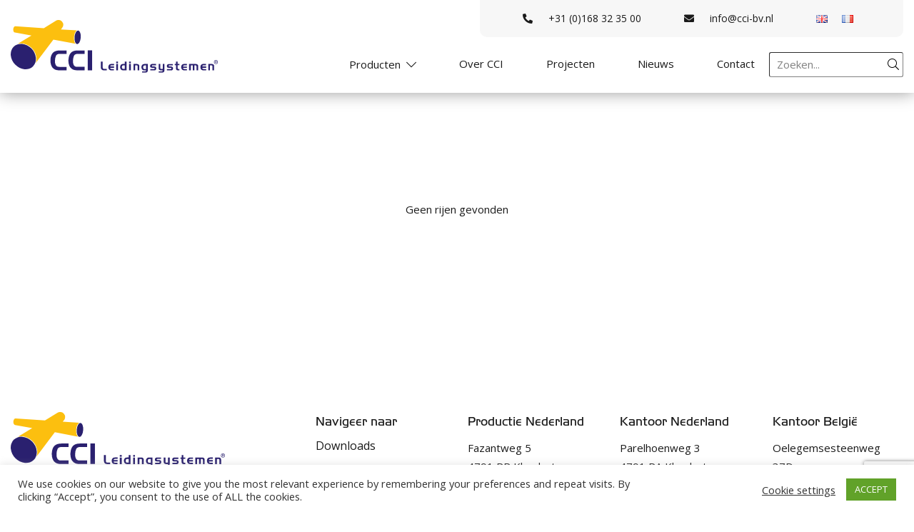

--- FILE ---
content_type: text/html; charset=UTF-8
request_url: https://cci-bv.nl/author/frutointernet/
body_size: 12123
content:
<!DOCTYPE html>
<html lang="nl" data-size="0">
<head>
	<meta charset="utf-8">
	<meta http-equiv="X-UA-Compatible" content="IE=edge" />
	<meta name="viewport" content="width=device-width, minimal-ui">
	<meta property="og:image" content="" />
	<meta property="og:image:width" content="1200"/>
	<meta property="og:image:height" content="650"/>
	<meta name="author" content="">
	<meta name="apple-mobile-web-app-capable" content="yes">
	<title>frutointernet, auteur op CCI Leidingsystemen BV</title>
	<script
  src="https://code.jquery.com/jquery-3.4.1.min.js"
  integrity="sha256-CSXorXvZcTkaix6Yvo6HppcZGetbYMGWSFlBw8HfCJo="
  crossorigin="anonymous"></script>
	<link rel="icon" href="https://cci-bv.nl/wp-content/themes/cci/images/favicon.png" type="image/png" />
	<link href="https://cci-bv.nl/wp-content/themes/cci/assets/build/css/styles.css" rel="stylesheet">
	<meta name='robots' content='index, follow, max-image-preview:large, max-snippet:-1, max-video-preview:-1' />

	<!-- This site is optimized with the Yoast SEO plugin v24.3 - https://yoast.com/wordpress/plugins/seo/ -->
	<link rel="canonical" href="https://cci-bv.nl/author/frutointernet/" />
	<meta property="og:locale" content="nl_NL" />
	<meta property="og:type" content="profile" />
	<meta property="og:title" content="frutointernet, auteur op CCI Leidingsystemen BV" />
	<meta property="og:url" content="https://cci-bv.nl/author/frutointernet/" />
	<meta property="og:site_name" content="CCI Leidingsystemen BV" />
	<meta property="og:image" content="https://secure.gravatar.com/avatar/a05b4c06b5823da98c5b19f12a165d15?s=500&d=mm&r=g" />
	<meta name="twitter:card" content="summary_large_image" />
	<script type="application/ld+json" class="yoast-schema-graph">{"@context":"https://schema.org","@graph":[{"@type":"ProfilePage","@id":"https://cci-bv.nl/author/frutointernet/","url":"https://cci-bv.nl/author/frutointernet/","name":"frutointernet, auteur op CCI Leidingsystemen BV","isPartOf":{"@id":"https://cci-bv.nl/#website"},"primaryImageOfPage":{"@id":"https://cci-bv.nl/author/frutointernet/#primaryimage"},"image":{"@id":"https://cci-bv.nl/author/frutointernet/#primaryimage"},"thumbnailUrl":"https://cci-bv.nl/wp-content/uploads/2021/05/SILO-CCI-2-2.jpg","breadcrumb":{"@id":"https://cci-bv.nl/author/frutointernet/#breadcrumb"},"inLanguage":"nl-NL","potentialAction":[{"@type":"ReadAction","target":["https://cci-bv.nl/author/frutointernet/"]}]},{"@type":"ImageObject","inLanguage":"nl-NL","@id":"https://cci-bv.nl/author/frutointernet/#primaryimage","url":"https://cci-bv.nl/wp-content/uploads/2021/05/SILO-CCI-2-2.jpg","contentUrl":"https://cci-bv.nl/wp-content/uploads/2021/05/SILO-CCI-2-2.jpg","width":1920,"height":1440},{"@type":"BreadcrumbList","@id":"https://cci-bv.nl/author/frutointernet/#breadcrumb","itemListElement":[{"@type":"ListItem","position":1,"name":"Home","item":"https://cci-bv.nl/"},{"@type":"ListItem","position":2,"name":"Archieven voor frutointernet"}]},{"@type":"WebSite","@id":"https://cci-bv.nl/#website","url":"https://cci-bv.nl/","name":"CCI Leidingsystemen BV","description":"","potentialAction":[{"@type":"SearchAction","target":{"@type":"EntryPoint","urlTemplate":"https://cci-bv.nl/?s={search_term_string}"},"query-input":{"@type":"PropertyValueSpecification","valueRequired":true,"valueName":"search_term_string"}}],"inLanguage":"nl-NL"},{"@type":"Person","@id":"https://cci-bv.nl/#/schema/person/172823f68c3c1501339eb12dcac86537","name":"frutointernet","image":{"@type":"ImageObject","inLanguage":"nl-NL","@id":"https://cci-bv.nl/#/schema/person/image/","url":"https://secure.gravatar.com/avatar/17b90b6e805ba4949a62b3f8c0ac08cc58f865eaf344425dd3963840734609c5?s=96&d=mm&r=g","contentUrl":"https://secure.gravatar.com/avatar/17b90b6e805ba4949a62b3f8c0ac08cc58f865eaf344425dd3963840734609c5?s=96&d=mm&r=g","caption":"frutointernet"},"sameAs":["http://cci-bv.nl"],"mainEntityOfPage":{"@id":"https://cci-bv.nl/author/frutointernet/"}}]}</script>
	<!-- / Yoast SEO plugin. -->


<style id='wp-img-auto-sizes-contain-inline-css' type='text/css'>
img:is([sizes=auto i],[sizes^="auto," i]){contain-intrinsic-size:3000px 1500px}
/*# sourceURL=wp-img-auto-sizes-contain-inline-css */
</style>
<style id='classic-theme-styles-inline-css' type='text/css'>
/*! This file is auto-generated */
.wp-block-button__link{color:#fff;background-color:#32373c;border-radius:9999px;box-shadow:none;text-decoration:none;padding:calc(.667em + 2px) calc(1.333em + 2px);font-size:1.125em}.wp-block-file__button{background:#32373c;color:#fff;text-decoration:none}
/*# sourceURL=/wp-includes/css/classic-themes.min.css */
</style>
<link rel='stylesheet' id='cookie-law-info-css' href='https://cci-bv.nl/wp-content/plugins/cookie-law-info/legacy/public/css/cookie-law-info-public.css?ver=3.2.8' type='text/css' media='all' />
<link rel='stylesheet' id='cookie-law-info-gdpr-css' href='https://cci-bv.nl/wp-content/plugins/cookie-law-info/legacy/public/css/cookie-law-info-gdpr.css?ver=3.2.8' type='text/css' media='all' />
 
	<script>
  (function(i,s,o,g,r,a,m){i['GoogleAnalyticsObject']=r;i[r]=i[r]||function(){
  (i[r].q=i[r].q||[]).push(arguments)},i[r].l=1*new Date();a=s.createElement(o),
  m=s.getElementsByTagName(o)[0];a.async=1;a.src=g;m.parentNode.insertBefore(a,m)
  })(window,document,'script','https://www.google-analytics.com/analytics.js','ga');

  ga('create', 'UA-27776021-24', 'auto');
  ga('send', 'pageview');

</script>
	<!-- Google tag (gtag.js) -->
<script async src="https://www.googletagmanager.com/gtag/js?id=G-VVKT3C71ND"></script>
<script>
  window.dataLayer = window.dataLayer || [];
  function gtag(){dataLayer.push(arguments);}
  gtag('js', new Date());

  gtag('config', 'G-VVKT3C71ND');
</script>
<style id='global-styles-inline-css' type='text/css'>
:root{--wp--preset--aspect-ratio--square: 1;--wp--preset--aspect-ratio--4-3: 4/3;--wp--preset--aspect-ratio--3-4: 3/4;--wp--preset--aspect-ratio--3-2: 3/2;--wp--preset--aspect-ratio--2-3: 2/3;--wp--preset--aspect-ratio--16-9: 16/9;--wp--preset--aspect-ratio--9-16: 9/16;--wp--preset--color--black: #000000;--wp--preset--color--cyan-bluish-gray: #abb8c3;--wp--preset--color--white: #ffffff;--wp--preset--color--pale-pink: #f78da7;--wp--preset--color--vivid-red: #cf2e2e;--wp--preset--color--luminous-vivid-orange: #ff6900;--wp--preset--color--luminous-vivid-amber: #fcb900;--wp--preset--color--light-green-cyan: #7bdcb5;--wp--preset--color--vivid-green-cyan: #00d084;--wp--preset--color--pale-cyan-blue: #8ed1fc;--wp--preset--color--vivid-cyan-blue: #0693e3;--wp--preset--color--vivid-purple: #9b51e0;--wp--preset--gradient--vivid-cyan-blue-to-vivid-purple: linear-gradient(135deg,rgb(6,147,227) 0%,rgb(155,81,224) 100%);--wp--preset--gradient--light-green-cyan-to-vivid-green-cyan: linear-gradient(135deg,rgb(122,220,180) 0%,rgb(0,208,130) 100%);--wp--preset--gradient--luminous-vivid-amber-to-luminous-vivid-orange: linear-gradient(135deg,rgb(252,185,0) 0%,rgb(255,105,0) 100%);--wp--preset--gradient--luminous-vivid-orange-to-vivid-red: linear-gradient(135deg,rgb(255,105,0) 0%,rgb(207,46,46) 100%);--wp--preset--gradient--very-light-gray-to-cyan-bluish-gray: linear-gradient(135deg,rgb(238,238,238) 0%,rgb(169,184,195) 100%);--wp--preset--gradient--cool-to-warm-spectrum: linear-gradient(135deg,rgb(74,234,220) 0%,rgb(151,120,209) 20%,rgb(207,42,186) 40%,rgb(238,44,130) 60%,rgb(251,105,98) 80%,rgb(254,248,76) 100%);--wp--preset--gradient--blush-light-purple: linear-gradient(135deg,rgb(255,206,236) 0%,rgb(152,150,240) 100%);--wp--preset--gradient--blush-bordeaux: linear-gradient(135deg,rgb(254,205,165) 0%,rgb(254,45,45) 50%,rgb(107,0,62) 100%);--wp--preset--gradient--luminous-dusk: linear-gradient(135deg,rgb(255,203,112) 0%,rgb(199,81,192) 50%,rgb(65,88,208) 100%);--wp--preset--gradient--pale-ocean: linear-gradient(135deg,rgb(255,245,203) 0%,rgb(182,227,212) 50%,rgb(51,167,181) 100%);--wp--preset--gradient--electric-grass: linear-gradient(135deg,rgb(202,248,128) 0%,rgb(113,206,126) 100%);--wp--preset--gradient--midnight: linear-gradient(135deg,rgb(2,3,129) 0%,rgb(40,116,252) 100%);--wp--preset--font-size--small: 13px;--wp--preset--font-size--medium: 20px;--wp--preset--font-size--large: 36px;--wp--preset--font-size--x-large: 42px;--wp--preset--spacing--20: 0.44rem;--wp--preset--spacing--30: 0.67rem;--wp--preset--spacing--40: 1rem;--wp--preset--spacing--50: 1.5rem;--wp--preset--spacing--60: 2.25rem;--wp--preset--spacing--70: 3.38rem;--wp--preset--spacing--80: 5.06rem;--wp--preset--shadow--natural: 6px 6px 9px rgba(0, 0, 0, 0.2);--wp--preset--shadow--deep: 12px 12px 50px rgba(0, 0, 0, 0.4);--wp--preset--shadow--sharp: 6px 6px 0px rgba(0, 0, 0, 0.2);--wp--preset--shadow--outlined: 6px 6px 0px -3px rgb(255, 255, 255), 6px 6px rgb(0, 0, 0);--wp--preset--shadow--crisp: 6px 6px 0px rgb(0, 0, 0);}:where(.is-layout-flex){gap: 0.5em;}:where(.is-layout-grid){gap: 0.5em;}body .is-layout-flex{display: flex;}.is-layout-flex{flex-wrap: wrap;align-items: center;}.is-layout-flex > :is(*, div){margin: 0;}body .is-layout-grid{display: grid;}.is-layout-grid > :is(*, div){margin: 0;}:where(.wp-block-columns.is-layout-flex){gap: 2em;}:where(.wp-block-columns.is-layout-grid){gap: 2em;}:where(.wp-block-post-template.is-layout-flex){gap: 1.25em;}:where(.wp-block-post-template.is-layout-grid){gap: 1.25em;}.has-black-color{color: var(--wp--preset--color--black) !important;}.has-cyan-bluish-gray-color{color: var(--wp--preset--color--cyan-bluish-gray) !important;}.has-white-color{color: var(--wp--preset--color--white) !important;}.has-pale-pink-color{color: var(--wp--preset--color--pale-pink) !important;}.has-vivid-red-color{color: var(--wp--preset--color--vivid-red) !important;}.has-luminous-vivid-orange-color{color: var(--wp--preset--color--luminous-vivid-orange) !important;}.has-luminous-vivid-amber-color{color: var(--wp--preset--color--luminous-vivid-amber) !important;}.has-light-green-cyan-color{color: var(--wp--preset--color--light-green-cyan) !important;}.has-vivid-green-cyan-color{color: var(--wp--preset--color--vivid-green-cyan) !important;}.has-pale-cyan-blue-color{color: var(--wp--preset--color--pale-cyan-blue) !important;}.has-vivid-cyan-blue-color{color: var(--wp--preset--color--vivid-cyan-blue) !important;}.has-vivid-purple-color{color: var(--wp--preset--color--vivid-purple) !important;}.has-black-background-color{background-color: var(--wp--preset--color--black) !important;}.has-cyan-bluish-gray-background-color{background-color: var(--wp--preset--color--cyan-bluish-gray) !important;}.has-white-background-color{background-color: var(--wp--preset--color--white) !important;}.has-pale-pink-background-color{background-color: var(--wp--preset--color--pale-pink) !important;}.has-vivid-red-background-color{background-color: var(--wp--preset--color--vivid-red) !important;}.has-luminous-vivid-orange-background-color{background-color: var(--wp--preset--color--luminous-vivid-orange) !important;}.has-luminous-vivid-amber-background-color{background-color: var(--wp--preset--color--luminous-vivid-amber) !important;}.has-light-green-cyan-background-color{background-color: var(--wp--preset--color--light-green-cyan) !important;}.has-vivid-green-cyan-background-color{background-color: var(--wp--preset--color--vivid-green-cyan) !important;}.has-pale-cyan-blue-background-color{background-color: var(--wp--preset--color--pale-cyan-blue) !important;}.has-vivid-cyan-blue-background-color{background-color: var(--wp--preset--color--vivid-cyan-blue) !important;}.has-vivid-purple-background-color{background-color: var(--wp--preset--color--vivid-purple) !important;}.has-black-border-color{border-color: var(--wp--preset--color--black) !important;}.has-cyan-bluish-gray-border-color{border-color: var(--wp--preset--color--cyan-bluish-gray) !important;}.has-white-border-color{border-color: var(--wp--preset--color--white) !important;}.has-pale-pink-border-color{border-color: var(--wp--preset--color--pale-pink) !important;}.has-vivid-red-border-color{border-color: var(--wp--preset--color--vivid-red) !important;}.has-luminous-vivid-orange-border-color{border-color: var(--wp--preset--color--luminous-vivid-orange) !important;}.has-luminous-vivid-amber-border-color{border-color: var(--wp--preset--color--luminous-vivid-amber) !important;}.has-light-green-cyan-border-color{border-color: var(--wp--preset--color--light-green-cyan) !important;}.has-vivid-green-cyan-border-color{border-color: var(--wp--preset--color--vivid-green-cyan) !important;}.has-pale-cyan-blue-border-color{border-color: var(--wp--preset--color--pale-cyan-blue) !important;}.has-vivid-cyan-blue-border-color{border-color: var(--wp--preset--color--vivid-cyan-blue) !important;}.has-vivid-purple-border-color{border-color: var(--wp--preset--color--vivid-purple) !important;}.has-vivid-cyan-blue-to-vivid-purple-gradient-background{background: var(--wp--preset--gradient--vivid-cyan-blue-to-vivid-purple) !important;}.has-light-green-cyan-to-vivid-green-cyan-gradient-background{background: var(--wp--preset--gradient--light-green-cyan-to-vivid-green-cyan) !important;}.has-luminous-vivid-amber-to-luminous-vivid-orange-gradient-background{background: var(--wp--preset--gradient--luminous-vivid-amber-to-luminous-vivid-orange) !important;}.has-luminous-vivid-orange-to-vivid-red-gradient-background{background: var(--wp--preset--gradient--luminous-vivid-orange-to-vivid-red) !important;}.has-very-light-gray-to-cyan-bluish-gray-gradient-background{background: var(--wp--preset--gradient--very-light-gray-to-cyan-bluish-gray) !important;}.has-cool-to-warm-spectrum-gradient-background{background: var(--wp--preset--gradient--cool-to-warm-spectrum) !important;}.has-blush-light-purple-gradient-background{background: var(--wp--preset--gradient--blush-light-purple) !important;}.has-blush-bordeaux-gradient-background{background: var(--wp--preset--gradient--blush-bordeaux) !important;}.has-luminous-dusk-gradient-background{background: var(--wp--preset--gradient--luminous-dusk) !important;}.has-pale-ocean-gradient-background{background: var(--wp--preset--gradient--pale-ocean) !important;}.has-electric-grass-gradient-background{background: var(--wp--preset--gradient--electric-grass) !important;}.has-midnight-gradient-background{background: var(--wp--preset--gradient--midnight) !important;}.has-small-font-size{font-size: var(--wp--preset--font-size--small) !important;}.has-medium-font-size{font-size: var(--wp--preset--font-size--medium) !important;}.has-large-font-size{font-size: var(--wp--preset--font-size--large) !important;}.has-x-large-font-size{font-size: var(--wp--preset--font-size--x-large) !important;}
/*# sourceURL=global-styles-inline-css */
</style>
<link rel='stylesheet' id='cookie-law-info-table-css' href='https://cci-bv.nl/wp-content/plugins/cookie-law-info/legacy/public/css/cookie-law-info-table.css?ver=3.2.8' type='text/css' media='all' />
</head>
<body class="archive author author-frutointernet author-1 wp-theme-cci">
<div class="menu__fullscreen">
	<div class="menu__bg__grey"></div>
	<div class="menu__bg"></div>
	<div class="menu_wrapper">
		<ul class="navigation__list "><li class="navigation__item  navigation__item--7"><a href="https://cci-bv.nl/over-cci/" class="navigation__link" data-id="7" data-image="">Over CCI</a></li>
<li class="navigation__item  navigation__item--parent  navigation__item--5"><a href="https://cci-bv.nl/producten/" class="navigation__link" data-id="5" data-image="">Producten</a>
	<ul class="navigation__sub-menu navigation__sub-menu--1 ">
    <li class="navigation__sub-menu__item navigation__sub-menu--1__item  navigation__item--20"><a href="https://cci-bv.nl/product/buizen/" class="navigation__sub-menu__link  navigation__sub-menu--1__link" data-id="20" data-image="">Buizen</a></li>
    <li class="navigation__sub-menu__item navigation__sub-menu--1__item  navigation__item--12"><a href="https://cci-bv.nl/product/cement/" class="navigation__sub-menu__link  navigation__sub-menu--1__link" data-id="12" data-image="">Cement</a></li>
    <li class="navigation__sub-menu__item navigation__sub-menu--1__item  navigation__item--14"><a href="https://cci-bv.nl/product/coatings/" class="navigation__sub-menu__link  navigation__sub-menu--1__link" data-id="14" data-image="">Coatings</a></li>
    <li class="navigation__sub-menu__item navigation__sub-menu--1__item  navigation__item--15"><a href="https://cci-bv.nl/product/pe-pp-coating/" class="navigation__sub-menu__link  navigation__sub-menu--1__link" data-id="15" data-image="">PE / PP coating</a></li>
    <li class="navigation__sub-menu__item navigation__sub-menu--1__item  navigation__item--13"><a href="https://cci-bv.nl/product/prefabricage/" class="navigation__sub-menu__link  navigation__sub-menu--1__link" data-id="13" data-image="">Prefabricage</a></li>
    <li class="navigation__sub-menu__item navigation__sub-menu--1__item  navigation__item--11"><a href="https://cci-bv.nl/product/gvk/" class="navigation__sub-menu__link  navigation__sub-menu--1__link" data-id="11" data-image="">GVK</a></li>
</ul>
</li>
<li class="navigation__item  navigation__item--9"><a href="https://cci-bv.nl/projecten/" class="navigation__link" data-id="9" data-image="">Projecten</a></li>
<li class="navigation__item  navigation__item--11"><a href="https://cci-bv.nl/nieuws/" class="navigation__link" data-id="11" data-image="">Nieuws</a></li>
<li class="navigation__item  navigation__item--13"><a href="https://cci-bv.nl/contact/" class="navigation__link" data-id="13" data-image="">Contact</a></li>
<li class="navigation__item  navigation__item--170  navigation__item--lang-item"><a href="https://cci-bv.nl/author/frutointernet/" class="navigation__link" data-id="170" data-image=""><img src="[data-uri]" alt="Nederlands" width="16" height="11" style="width: 16px; height: 11px;" /></a></li>
<li class="navigation__item  navigation__item--170  navigation__item--lang-item"><a href="https://cci-bv.nl/en/" class="navigation__link" data-id="170" data-image=""><img src="[data-uri]" alt="English" width="16" height="11" style="width: 16px; height: 11px;" /></a></li>
<li class="navigation__item  navigation__item--170  navigation__item--lang-item"><a href="https://cci-bv.nl/fr/" class="navigation__link" data-id="170" data-image=""><img src="[data-uri]" alt="Français" width="16" height="11" style="width: 16px; height: 11px;" /></a></li>
</ul>  	</div>
  	<div class="contact__block">
  		<div class="row">
			<div class="col-12 col-md-6">
		  		<h3>Waarmee kunnen we je helpen?</h3>
		  		 <div class="contact__info">
			        <a href="tel:+31 (0)168 32 35 00"class="contact"><i class="fas fa-phone-alt"></i>+31 (0)168 32 35 00</a>
			        <a href="mailto:info@cci-bv.nl"class="contact"><i class="fas fa-envelope"></i>info@cci-bv.nl</a>
		        </div>
		    </div>
		</div>
  	</div>
</div>
<header class="header">
	<div class="container h-100 ">
		<div class="row h-100">
			<div class="col-9 col-md-3 align-self-center">
				<a class="logo" href="https://cci-bv.nl/">
					<img src="https://cci-bv.nl/wp-content/themes/cci/images/logo.svg" alt="CCI Leidingsystemen BV">
				</a>
			</div>
			<div class="col-9 d-none d-md-block align-self-center">
				<form  method="get" id="searchform" action="https://cci-bv.nl/">
	<label for="s" class="assistive-text">Zoeken naar:</label>
	<div class="input_wrapper">
	<input type="text" class="field" name="s" id="s" placeholder="Zoeken..." value=""/>
	<button type="submit" class="submit" id="searchsubmit" value="Zoeken"><i class="fal fa-search"></i></button>
	</div>
	<button type="submit" class="submit" id="searchsubmit2" value="Zoeken">Zoeken</button>
</form>				<div class="block-hover">
					
				</div>
				<ul class="navigation__list "><li class="navigation__item  navigation__item--5"><a href="https://cci-bv.nl/producten/" class="navigation__link" data-id="5" data-image="">Producten</a></li>
<li class="navigation__item  navigation__item--7"><a href="https://cci-bv.nl/over-cci/" class="navigation__link" data-id="7" data-image="">Over CCI</a></li>
<li class="navigation__item  navigation__item--9"><a href="https://cci-bv.nl/projecten/" class="navigation__link" data-id="9" data-image="">Projecten</a></li>
<li class="navigation__item  navigation__item--11"><a href="https://cci-bv.nl/nieuws/" class="navigation__link" data-id="11" data-image="">Nieuws</a></li>
<li class="navigation__item  navigation__item--13"><a href="https://cci-bv.nl/contact/" class="navigation__link" data-id="13" data-image="">Contact</a></li>
</ul>			</div>
			<div class="col-3 d-block d-md-none align-self-center">
				<button class="hamburger hamburger--emphatic d-block d-xl-none" type="button" aria-label="Menu" aria-controls="navigation" onclick="clickHamburger()">
					<span class="hamburger-box">
					<span class="hamburger-inner"></span>
		        </span>
		    	</button>
		    </div>
		</div>
		<div class="contact__info d-none d-md-block">
<ul class="langs">
	<li class="lang-item lang-item-35 lang-item-en no-translation lang-item-first"><a  lang="en-GB" hreflang="en-GB" href="https://cci-bv.nl/en/"><img src="[data-uri]" alt="English" width="16" height="11" style="width: 16px; height: 11px;" /></a></li>
	<li class="lang-item lang-item-455 lang-item-fr no-translation"><a  lang="fr-FR" hreflang="fr-FR" href="https://cci-bv.nl/fr/"><img src="[data-uri]" alt="Français" width="16" height="11" style="width: 16px; height: 11px;" /></a></li>
</ul>
<style>
	.langs {margin-top:0px !important;margin-left:50px !important;}
	.langs a {margin-left:0px !important;}
	.langs li {padding:0 5px !important;line-height:28px !important;}
</style>


            <a href="tel:+31 (0)168 32 35 00"class="contact first"><i class="fas fa-phone-alt"></i>+31 (0)168 32 35 00</a>
            <a href="mailto:info@cci-bv.nl"class="contact"><i class="fas fa-envelope"></i>info@cci-bv.nl</a>
        </div>
	</div>
</header>
<section class="submenu__wrapper submenu__cat">
	<div align="center" class="close-container">
		<a href="#" onclick="jQuery('body').removeClass('opensubmenu');" class="close-button"><i class="fa fa-angle-up"></i></a>
	</div>
	<br><br>
    <div class="container h-100">
        <div class="row h-100">
                            <div class="col-6 col-md-4 margin-bottom">   

                	<div class="row">
                		<div class="col-6">
                			<a class="term--image" href="https://cci-bv.nl/product/staal-snijden/" style="background-image: url(https://cci-bv.nl/wp-content/uploads/2021/06/StructureSteelPipes_5ef85b03-f16d-4283-8509-b4b6d32b5d2d-e1624387703205-768x644.jpg);">

                			</a>
                		</div>
                		<div class="col-6">
                			<a  class="mainTerm" href="https://cci-bv.nl/product/staal-snijden/">
                				Staal                			</a>
                			<ul><li><a href="https://cci-bv.nl/product/staal-snijden/#cnc-profileren">CNC Profileren</a></li><li><a href="https://cci-bv.nl/product/staal-snijden/#buizen">Buizen</a></li><li><a href="https://cci-bv.nl/product/staal-snijden/#fittingen">Fittingen</a></li><li><a href="https://cci-bv.nl/product/staal-snijden/#flenzen">Flenzen</a></li><li><a href="https://cci-bv.nl/product/staal-snijden/#specials">Specials</a></li></ul>                		</div>

                	</div>
                </div>
                                <div class="col-6 col-md-4 margin-bottom">   

                	<div class="row">
                		<div class="col-6">
                			<a class="term--image" href="https://cci-bv.nl/product/prefabricage/" style="background-image: url(https://cci-bv.nl/wp-content/uploads/2021/06/IMG_6400-e1624613127328-768x481.jpg);">

                			</a>
                		</div>
                		<div class="col-6">
                			<a  class="mainTerm" href="https://cci-bv.nl/product/prefabricage/">
                				Prefabricage                			</a>
                			<ul><li><a href="https://cci-bv.nl/product/prefabricage/#spoolbouw">Spoolbouw</a></li><li><a href="https://cci-bv.nl/product/prefabricage/#verbindingen">Verbindingen</a></li><li><a href="https://cci-bv.nl/product/prefabricage/#t-stukken">T-Stukken</a></li><li><a href="https://cci-bv.nl/product/prefabricage/#y-stukken">Y-Stukken</a></li><li><a href="https://cci-bv.nl/product/prefabricage/#segmenten">Segmenten</a></li><li><a href="https://cci-bv.nl/product/prefabricage/#lasnormen">Lasnormen</a></li></ul>                		</div>

                	</div>
                </div>
                                <div class="col-6 col-md-4 margin-bottom">   

                	<div class="row">
                		<div class="col-6">
                			<a class="term--image" href="https://cci-bv.nl/product/pe-pp-coating/" style="background-image: url(https://cci-bv.nl/wp-content/uploads/2021/06/19.-DSC_0357-b-ON1-Viveza-300-pxls-768x428.jpg);">

                			</a>
                		</div>
                		<div class="col-6">
                			<a  class="mainTerm" href="https://cci-bv.nl/product/pe-pp-coating/">
                				PE / PP coating                			</a>
                			<ul><li><a href="https://cci-bv.nl/product/pe-pp-coating/#pe">PE</a></li><li><a href="https://cci-bv.nl/product/pe-pp-coating/#pp">PP</a></li><li><a href="https://cci-bv.nl/product/pe-pp-coating/#stralen">Stralen</a></li></ul>                		</div>

                	</div>
                </div>
                                <div class="col-6 col-md-4 margin-bottom">   

                	<div class="row">
                		<div class="col-6">
                			<a class="term--image" href="https://cci-bv.nl/product/cement/" style="background-image: url(https://cci-bv.nl/wp-content/uploads/2021/06/Schermafbeelding-2021-06-08-om-15.20.45-e1626720187506.png);">

                			</a>
                		</div>
                		<div class="col-6">
                			<a  class="mainTerm" href="https://cci-bv.nl/product/cement/">
                				Cement                			</a>
                			<ul><li><a href="https://cci-bv.nl/product/cement/#drinkwater">Drinkwater</a></li><li><a href="https://cci-bv.nl/product/cement/#afvalwater">Afvalwater</a></li><li><a href="https://cci-bv.nl/product/cement/#fzm">FZM</a></li><li><a href="https://cci-bv.nl/product/cement/#ready-mix">Ready Mix</a></li></ul>                		</div>

                	</div>
                </div>
                                <div class="col-6 col-md-4 margin-bottom">   

                	<div class="row">
                		<div class="col-6">
                			<a class="term--image" href="https://cci-bv.nl/product/coatings/" style="background-image: url(https://cci-bv.nl/wp-content/uploads/2021/05/IMG_6402-e1621279751925.jpg);">

                			</a>
                		</div>
                		<div class="col-6">
                			<a  class="mainTerm" href="https://cci-bv.nl/product/coatings/">
                				Coatings                			</a>
                			<ul><li><a href="https://cci-bv.nl/product/coatings/#epoxy">Epoxy</a></li><li><a href="https://cci-bv.nl/product/coatings/#epimid">Epimid</a></li><li><a href="https://cci-bv.nl/product/coatings/#rilsan-abcite">Rilsan/Abcite</a></li><li><a href="https://cci-bv.nl/product/coatings/#th-verzinkt">Th. Verzinkt</a></li><li><a href="https://cci-bv.nl/product/coatings/#rubber">Rubber</a></li></ul>                		</div>

                	</div>
                </div>
                                <div class="col-6 col-md-4 margin-bottom">   

                	<div class="row">
                		<div class="col-6">
                			<a class="term--image" href="https://cci-bv.nl/product/gvk/" style="background-image: url(https://cci-bv.nl/wp-content/uploads/2021/05/superlit-hollanda-1-768x386.jpg);">

                			</a>
                		</div>
                		<div class="col-6">
                			<a  class="mainTerm" href="https://cci-bv.nl/product/gvk/">
                				GVK                			</a>
                			<ul><li><a href="https://cci-bv.nl/product/gvk/#buizen-gvk">Buizen</a></li><li><a href="https://cci-bv.nl/product/gvk/#boorbuizen">Boorbuizen</a></li><li><a href="https://cci-bv.nl/product/gvk/#verbindingen-gvk">Verbindingen</a></li><li><a href="https://cci-bv.nl/product/gvk/#hulpstukken">Hulpstukken / Fittingen</a></li><li><a href="https://cci-bv.nl/product/gvk/#spoolbouw-gvk">Spoolbouw</a></li><li><a href="https://cci-bv.nl/product/gvk/#putten">Putten</a></li></ul>                		</div>

                	</div>
                </div>
                        </div>
    </div>
</section>
<section class="bg"></section>                         
                 <section style="padding: 150px 0;">
	<div class="container">
		<div class="row">
			<div class="col-12 text-center">
				<p>Geen rijen gevonden</p>
			</div>
		</div> 
	</div>
</section>

                        
<footer>
<div class="container color">
		<div class="row">
			<div class="col-12 col-md-4 order-4 order-md-1 mobile-hr">
				<a class="logo" href="https://cci-bv.nl"><img src="https://cci-bv.nl/wp-content/themes/cci/images/logo.svg"></a>
				<br />
			</div>
						<div class="col-12 col-md-2 order-1 order-md-2">
									<div class="footer--block"><h3 class="footer--title menu__head" onclick="showMenuFooter(jQuery(this))">Navigeer naar</h3><div class="menu-menu-footer-container"><ul id="menu-menu-footer" class="menu"><li id="menu-item-68" class="menu-item menu-item-type-post_type menu-item-object-page menu-item-68"><a href="https://cci-bv.nl/downloads/">Downloads</a></li>
<li id="menu-item-69" class="menu-item menu-item-type-post_type menu-item-object-page menu-item-69"><a href="https://cci-bv.nl/kwaliteit/">Kwaliteit</a></li>
<li id="menu-item-70" class="menu-item menu-item-type-post_type menu-item-object-page menu-item-70"><a href="https://cci-bv.nl/nieuws/">Nieuws</a></li>
<li id="menu-item-1348" class="menu-item menu-item-type-post_type menu-item-object-page menu-item-1348"><a href="https://cci-bv.nl/vacatures/">Vacatures</a></li>
</ul></div></div>	    					</div>
			<div class="col-12 col-md-2 order-2 order-md-3" >
									<div class="footer--block"><h3 class="footer--title menu__head" onclick="showMenuFooter(jQuery(this))">Productie Nederland</h3>			<div class="textwidget"><p>Fazantweg 5<br />
4791 RR Klundert<br />
Industriegebied Moerdijk<br />
Havennummer M455</p>
<p><a class="telbut" href="tel:+32 (0) 33 540640">+31 (0) 168 32 35 00</a></p>
</div>
		</div>	    			
			</div>
        	<div class="col-12 col-md-2 order-3 order-md-4" >
        							<div class="footer--block"><h3 class="footer--title menu__head" onclick="showMenuFooter(jQuery(this))">Kantoor Nederland</h3>			<div class="textwidget"><p>Parelhoenweg 3<br />
4791 PA Klundert<br />
Industriegebied Moerdijk<br />
Havennummer M457b</p>
<p><a class="telbut" href="tel:+32 (0) 33 540640">+31 (0) 168 32 35 00</a></p>
</div>
		</div>	    			
            </div>
            <div class="col-12 col-md-2 order-3 order-md-4" >
        							<div class="footer--block"><h3 class="footer--title menu__head" onclick="showMenuFooter(jQuery(this))">Kantoor België</h3>			<div class="textwidget"><p>Oelegemsesteenweg 37D<br />
2520 Broechem</p>
<p><a class="telbut" href="tel:+32 (0) 33 540640">+32 (0) 33 540640</a></p>
</div>
		</div>	    			
            </div>
					</div>
	</div>
</footer>	
<section class="socket">
	<div class="container">
		<div class="row justify-content-center align-items-center">
			<div class="col-12 col-md-6 order-2 order-md-1">
				<div id="fruto-brand"></div>
				<script async src="https://fruto.nl/snippet.full.white.js"></script>
				<style>#fruto-brand a {color:#fff !important;}</style>
			</div>
			<div class="col-12 col-md-6 order-1 order-md-2 text-center text-md-right">
				&copy; Copyright CCI leidingsystemen b.v.
			</div>
		</div>
	</div>
</section>
<script type="text/javascript">
	function showMenuFooter(el){
		el.toggleClass( 'open' );
	}
</script>
<style>
	.facts_wrapper .facts--icon {background-size:auto 55px;}
	.facts {width:calc(100%/6);}
	.card--blue p, .card--blue a {line-height:28px;}
	.card--blue h1 {font-size:32px;line-height:38px;}
	.jumbotron .blue--card {min-height:225px;}
	.navigation__list:before {content:'';background:none;display:block;position:absolute;width:105px;height:40px;z-index:200;}
	.close-container {margin-top:-15px;}
	.close-button {display:inline-block;background:#FFC72C;width:30px;height:30px;border-radius:50%;font-size:18px;box-sizing:border-box;padding-top:4px;color:#2A206F;}
	.submenu__wrapper ul li {line-height:26px;}
	.card--blue .button {margin-top:10px;}
	@media(max-width:767px){
		.card--blue h1 {
			font-size: 24px;
			line-height: 30px;
		}
	}
	.wpcf7-response-output {display:none;}
	body.admin-bar .header {top:28px;}
	.pll-switcher-select {font-size:12px;}
</style>
<script type="speculationrules">
{"prefetch":[{"source":"document","where":{"and":[{"href_matches":"/*"},{"not":{"href_matches":["/wp-*.php","/wp-admin/*","/wp-content/uploads/*","/wp-content/*","/wp-content/plugins/*","/wp-content/themes/cci/*","/*\\?(.+)"]}},{"not":{"selector_matches":"a[rel~=\"nofollow\"]"}},{"not":{"selector_matches":".no-prefetch, .no-prefetch a"}}]},"eagerness":"conservative"}]}
</script>
<!--googleoff: all--><div id="cookie-law-info-bar" data-nosnippet="true"><span><div class="cli-bar-container cli-style-v2"><div class="cli-bar-message">We use cookies on our website to give you the most relevant experience by remembering your preferences and repeat visits. By clicking “Accept”, you consent to the use of ALL the cookies.</div><div class="cli-bar-btn_container"><a role='button' class="cli_settings_button" style="margin:0px 10px 0px 5px">Cookie settings</a><a role='button' data-cli_action="accept" id="cookie_action_close_header" class="medium cli-plugin-button cli-plugin-main-button cookie_action_close_header cli_action_button wt-cli-accept-btn">ACCEPT</a></div></div></span></div><div id="cookie-law-info-again" data-nosnippet="true"><span id="cookie_hdr_showagain">Manage consent</span></div><div class="cli-modal" data-nosnippet="true" id="cliSettingsPopup" tabindex="-1" role="dialog" aria-labelledby="cliSettingsPopup" aria-hidden="true">
  <div class="cli-modal-dialog" role="document">
	<div class="cli-modal-content cli-bar-popup">
		  <button type="button" class="cli-modal-close" id="cliModalClose">
			<svg class="" viewBox="0 0 24 24"><path d="M19 6.41l-1.41-1.41-5.59 5.59-5.59-5.59-1.41 1.41 5.59 5.59-5.59 5.59 1.41 1.41 5.59-5.59 5.59 5.59 1.41-1.41-5.59-5.59z"></path><path d="M0 0h24v24h-24z" fill="none"></path></svg>
			<span class="wt-cli-sr-only">Sluiten</span>
		  </button>
		  <div class="cli-modal-body">
			<div class="cli-container-fluid cli-tab-container">
	<div class="cli-row">
		<div class="cli-col-12 cli-align-items-stretch cli-px-0">
			<div class="cli-privacy-overview">
				<h4>Privacy Overview</h4>				<div class="cli-privacy-content">
					<div class="cli-privacy-content-text">This website uses cookies to improve your experience while you navigate through the website. Out of these, the cookies that are categorized as necessary are stored on your browser as they are essential for the working of basic functionalities of the website. We also use third-party cookies that help us analyze and understand how you use this website. These cookies will be stored in your browser only with your consent. You also have the option to opt-out of these cookies. But opting out of some of these cookies may affect your browsing experience.</div>
				</div>
				<a class="cli-privacy-readmore" aria-label="Meer weergeven" role="button" data-readmore-text="Meer weergeven" data-readless-text="Minder weergeven"></a>			</div>
		</div>
		<div class="cli-col-12 cli-align-items-stretch cli-px-0 cli-tab-section-container">
												<div class="cli-tab-section">
						<div class="cli-tab-header">
							<a role="button" tabindex="0" class="cli-nav-link cli-settings-mobile" data-target="necessary" data-toggle="cli-toggle-tab">
								Necessary							</a>
															<div class="wt-cli-necessary-checkbox">
									<input type="checkbox" class="cli-user-preference-checkbox"  id="wt-cli-checkbox-necessary" data-id="checkbox-necessary" checked="checked"  />
									<label class="form-check-label" for="wt-cli-checkbox-necessary">Necessary</label>
								</div>
								<span class="cli-necessary-caption">Altijd ingeschakeld</span>
													</div>
						<div class="cli-tab-content">
							<div class="cli-tab-pane cli-fade" data-id="necessary">
								<div class="wt-cli-cookie-description">
									Necessary cookies are absolutely essential for the website to function properly. These cookies ensure basic functionalities and security features of the website, anonymously.
<table class="cookielawinfo-row-cat-table cookielawinfo-winter"><thead><tr><th class="cookielawinfo-column-1">Cookie</th><th class="cookielawinfo-column-3">Duur</th><th class="cookielawinfo-column-4">Beschrijving</th></tr></thead><tbody><tr class="cookielawinfo-row"><td class="cookielawinfo-column-1">cookielawinfo-checbox-analytics</td><td class="cookielawinfo-column-3">11 months</td><td class="cookielawinfo-column-4">This cookie is set by GDPR Cookie Consent plugin. The cookie is used to store the user consent for the cookies in the category "Analytics".</td></tr><tr class="cookielawinfo-row"><td class="cookielawinfo-column-1">cookielawinfo-checbox-functional</td><td class="cookielawinfo-column-3">11 months</td><td class="cookielawinfo-column-4">The cookie is set by GDPR cookie consent to record the user consent for the cookies in the category "Functional".</td></tr><tr class="cookielawinfo-row"><td class="cookielawinfo-column-1">cookielawinfo-checbox-others</td><td class="cookielawinfo-column-3">11 months</td><td class="cookielawinfo-column-4">This cookie is set by GDPR Cookie Consent plugin. The cookie is used to store the user consent for the cookies in the category "Other.</td></tr><tr class="cookielawinfo-row"><td class="cookielawinfo-column-1">cookielawinfo-checkbox-necessary</td><td class="cookielawinfo-column-3">11 months</td><td class="cookielawinfo-column-4">This cookie is set by GDPR Cookie Consent plugin. The cookies is used to store the user consent for the cookies in the category "Necessary".</td></tr><tr class="cookielawinfo-row"><td class="cookielawinfo-column-1">cookielawinfo-checkbox-performance</td><td class="cookielawinfo-column-3">11 months</td><td class="cookielawinfo-column-4">This cookie is set by GDPR Cookie Consent plugin. The cookie is used to store the user consent for the cookies in the category "Performance".</td></tr><tr class="cookielawinfo-row"><td class="cookielawinfo-column-1">viewed_cookie_policy</td><td class="cookielawinfo-column-3">11 months</td><td class="cookielawinfo-column-4">The cookie is set by the GDPR Cookie Consent plugin and is used to store whether or not user has consented to the use of cookies. It does not store any personal data.</td></tr></tbody></table>								</div>
							</div>
						</div>
					</div>
																	<div class="cli-tab-section">
						<div class="cli-tab-header">
							<a role="button" tabindex="0" class="cli-nav-link cli-settings-mobile" data-target="functional" data-toggle="cli-toggle-tab">
								Functional							</a>
															<div class="cli-switch">
									<input type="checkbox" id="wt-cli-checkbox-functional" class="cli-user-preference-checkbox"  data-id="checkbox-functional" />
									<label for="wt-cli-checkbox-functional" class="cli-slider" data-cli-enable="Ingeschakeld" data-cli-disable="Uitgeschakeld"><span class="wt-cli-sr-only">Functional</span></label>
								</div>
													</div>
						<div class="cli-tab-content">
							<div class="cli-tab-pane cli-fade" data-id="functional">
								<div class="wt-cli-cookie-description">
									Functional cookies help to perform certain functionalities like sharing the content of the website on social media platforms, collect feedbacks, and other third-party features.
								</div>
							</div>
						</div>
					</div>
																	<div class="cli-tab-section">
						<div class="cli-tab-header">
							<a role="button" tabindex="0" class="cli-nav-link cli-settings-mobile" data-target="performance" data-toggle="cli-toggle-tab">
								Performance							</a>
															<div class="cli-switch">
									<input type="checkbox" id="wt-cli-checkbox-performance" class="cli-user-preference-checkbox"  data-id="checkbox-performance" />
									<label for="wt-cli-checkbox-performance" class="cli-slider" data-cli-enable="Ingeschakeld" data-cli-disable="Uitgeschakeld"><span class="wt-cli-sr-only">Performance</span></label>
								</div>
													</div>
						<div class="cli-tab-content">
							<div class="cli-tab-pane cli-fade" data-id="performance">
								<div class="wt-cli-cookie-description">
									Performance cookies are used to understand and analyze the key performance indexes of the website which helps in delivering a better user experience for the visitors.
								</div>
							</div>
						</div>
					</div>
																	<div class="cli-tab-section">
						<div class="cli-tab-header">
							<a role="button" tabindex="0" class="cli-nav-link cli-settings-mobile" data-target="analytics" data-toggle="cli-toggle-tab">
								Analytics							</a>
															<div class="cli-switch">
									<input type="checkbox" id="wt-cli-checkbox-analytics" class="cli-user-preference-checkbox"  data-id="checkbox-analytics" />
									<label for="wt-cli-checkbox-analytics" class="cli-slider" data-cli-enable="Ingeschakeld" data-cli-disable="Uitgeschakeld"><span class="wt-cli-sr-only">Analytics</span></label>
								</div>
													</div>
						<div class="cli-tab-content">
							<div class="cli-tab-pane cli-fade" data-id="analytics">
								<div class="wt-cli-cookie-description">
									Analytical cookies are used to understand how visitors interact with the website. These cookies help provide information on metrics the number of visitors, bounce rate, traffic source, etc.
								</div>
							</div>
						</div>
					</div>
																	<div class="cli-tab-section">
						<div class="cli-tab-header">
							<a role="button" tabindex="0" class="cli-nav-link cli-settings-mobile" data-target="advertisement" data-toggle="cli-toggle-tab">
								Advertisement							</a>
															<div class="cli-switch">
									<input type="checkbox" id="wt-cli-checkbox-advertisement" class="cli-user-preference-checkbox"  data-id="checkbox-advertisement" />
									<label for="wt-cli-checkbox-advertisement" class="cli-slider" data-cli-enable="Ingeschakeld" data-cli-disable="Uitgeschakeld"><span class="wt-cli-sr-only">Advertisement</span></label>
								</div>
													</div>
						<div class="cli-tab-content">
							<div class="cli-tab-pane cli-fade" data-id="advertisement">
								<div class="wt-cli-cookie-description">
									Advertisement cookies are used to provide visitors with relevant ads and marketing campaigns. These cookies track visitors across websites and collect information to provide customized ads.
								</div>
							</div>
						</div>
					</div>
																	<div class="cli-tab-section">
						<div class="cli-tab-header">
							<a role="button" tabindex="0" class="cli-nav-link cli-settings-mobile" data-target="others" data-toggle="cli-toggle-tab">
								Others							</a>
															<div class="cli-switch">
									<input type="checkbox" id="wt-cli-checkbox-others" class="cli-user-preference-checkbox"  data-id="checkbox-others" />
									<label for="wt-cli-checkbox-others" class="cli-slider" data-cli-enable="Ingeschakeld" data-cli-disable="Uitgeschakeld"><span class="wt-cli-sr-only">Others</span></label>
								</div>
													</div>
						<div class="cli-tab-content">
							<div class="cli-tab-pane cli-fade" data-id="others">
								<div class="wt-cli-cookie-description">
									Other uncategorized cookies are those that are being analyzed and have not been classified into a category as yet.
								</div>
							</div>
						</div>
					</div>
										</div>
	</div>
</div>
		  </div>
		  <div class="cli-modal-footer">
			<div class="wt-cli-element cli-container-fluid cli-tab-container">
				<div class="cli-row">
					<div class="cli-col-12 cli-align-items-stretch cli-px-0">
						<div class="cli-tab-footer wt-cli-privacy-overview-actions">
						
															<a id="wt-cli-privacy-save-btn" role="button" tabindex="0" data-cli-action="accept" class="wt-cli-privacy-btn cli_setting_save_button wt-cli-privacy-accept-btn cli-btn">OPSLAAN &amp; ACCEPTEREN</a>
													</div>
						
					</div>
				</div>
			</div>
		</div>
	</div>
  </div>
</div>
<div class="cli-modal-backdrop cli-fade cli-settings-overlay"></div>
<div class="cli-modal-backdrop cli-fade cli-popupbar-overlay"></div>
<!--googleon: all--><script type="text/javascript">
(function() {
				var expirationDate = new Date();
				expirationDate.setTime( expirationDate.getTime() + 31536000 * 1000 );
				document.cookie = "pll_language=nl; expires=" + expirationDate.toUTCString() + "; path=/; secure; SameSite=Lax";
			}());

</script>
<script type="text/javascript" src="https://cci-bv.nl/wp-includes/js/dist/hooks.min.js?ver=dd5603f07f9220ed27f1" id="wp-hooks-js"></script>
<script type="text/javascript" src="https://cci-bv.nl/wp-includes/js/dist/i18n.min.js?ver=c26c3dc7bed366793375" id="wp-i18n-js"></script>
<script type="text/javascript" id="wp-i18n-js-after">
/* <![CDATA[ */
wp.i18n.setLocaleData( { 'text direction\u0004ltr': [ 'ltr' ] } );
//# sourceURL=wp-i18n-js-after
/* ]]> */
</script>
<script type="text/javascript" src="https://cci-bv.nl/wp-content/plugins/contact-form-7/includes/swv/js/index.js?ver=6.0.3" id="swv-js"></script>
<script type="text/javascript" id="contact-form-7-js-translations">
/* <![CDATA[ */
( function( domain, translations ) {
	var localeData = translations.locale_data[ domain ] || translations.locale_data.messages;
	localeData[""].domain = domain;
	wp.i18n.setLocaleData( localeData, domain );
} )( "contact-form-7", {"translation-revision-date":"2025-01-14 19:36:16+0000","generator":"GlotPress\/4.0.1","domain":"messages","locale_data":{"messages":{"":{"domain":"messages","plural-forms":"nplurals=2; plural=n != 1;","lang":"nl"},"This contact form is placed in the wrong place.":["Dit contactformulier staat op de verkeerde plek."],"Error:":["Fout:"]}},"comment":{"reference":"includes\/js\/index.js"}} );
//# sourceURL=contact-form-7-js-translations
/* ]]> */
</script>
<script type="text/javascript" id="contact-form-7-js-before">
/* <![CDATA[ */
var wpcf7 = {
    "api": {
        "root": "https:\/\/cci-bv.nl\/wp-json\/",
        "namespace": "contact-form-7\/v1"
    },
    "cached": 1
};
//# sourceURL=contact-form-7-js-before
/* ]]> */
</script>
<script type="text/javascript" src="https://cci-bv.nl/wp-content/plugins/contact-form-7/includes/js/index.js?ver=6.0.3" id="contact-form-7-js"></script>
<script type="text/javascript" src="https://cci-bv.nl/wp-includes/js/jquery/jquery.min.js?ver=3.7.1" id="jquery-core-js"></script>
<script type="text/javascript" src="https://cci-bv.nl/wp-includes/js/jquery/jquery-migrate.min.js?ver=3.4.1" id="jquery-migrate-js"></script>
<script type="text/javascript" id="cookie-law-info-js-extra">
/* <![CDATA[ */
var Cli_Data = {"nn_cookie_ids":[],"cookielist":[],"non_necessary_cookies":[],"ccpaEnabled":"","ccpaRegionBased":"","ccpaBarEnabled":"","strictlyEnabled":["necessary","obligatoire"],"ccpaType":"gdpr","js_blocking":"1","custom_integration":"","triggerDomRefresh":"","secure_cookies":""};
var cli_cookiebar_settings = {"animate_speed_hide":"500","animate_speed_show":"500","background":"#FFF","border":"#b1a6a6c2","border_on":"","button_1_button_colour":"#61a229","button_1_button_hover":"#4e8221","button_1_link_colour":"#fff","button_1_as_button":"1","button_1_new_win":"","button_2_button_colour":"#333","button_2_button_hover":"#292929","button_2_link_colour":"#444","button_2_as_button":"","button_2_hidebar":"","button_3_button_colour":"#3566bb","button_3_button_hover":"#2a5296","button_3_link_colour":"#fff","button_3_as_button":"1","button_3_new_win":"","button_4_button_colour":"#000","button_4_button_hover":"#000000","button_4_link_colour":"#333333","button_4_as_button":"","button_7_button_colour":"#61a229","button_7_button_hover":"#4e8221","button_7_link_colour":"#fff","button_7_as_button":"1","button_7_new_win":"","font_family":"inherit","header_fix":"","notify_animate_hide":"1","notify_animate_show":"","notify_div_id":"#cookie-law-info-bar","notify_position_horizontal":"right","notify_position_vertical":"bottom","scroll_close":"","scroll_close_reload":"","accept_close_reload":"","reject_close_reload":"","showagain_tab":"","showagain_background":"#fff","showagain_border":"#000","showagain_div_id":"#cookie-law-info-again","showagain_x_position":"100px","text":"#333333","show_once_yn":"","show_once":"10000","logging_on":"","as_popup":"","popup_overlay":"1","bar_heading_text":"","cookie_bar_as":"banner","popup_showagain_position":"bottom-right","widget_position":"left"};
var log_object = {"ajax_url":"https://cci-bv.nl/wp-admin/admin-ajax.php"};
//# sourceURL=cookie-law-info-js-extra
/* ]]> */
</script>
<script type="text/javascript" src="https://cci-bv.nl/wp-content/plugins/cookie-law-info/legacy/public/js/cookie-law-info-public.js?ver=3.2.8" id="cookie-law-info-js"></script>
<script type="text/javascript" src="https://www.google.com/recaptcha/api.js?render=6LdLJLMbAAAAAM4xFmdz6k2L3LFg4qm-9j_K-jPV&amp;ver=3.0" id="google-recaptcha-js"></script>
<script type="text/javascript" src="https://cci-bv.nl/wp-includes/js/dist/vendor/wp-polyfill.min.js?ver=3.15.0" id="wp-polyfill-js"></script>
<script type="text/javascript" id="wpcf7-recaptcha-js-before">
/* <![CDATA[ */
var wpcf7_recaptcha = {
    "sitekey": "6LdLJLMbAAAAAM4xFmdz6k2L3LFg4qm-9j_K-jPV",
    "actions": {
        "homepage": "homepage",
        "contactform": "contactform"
    }
};
//# sourceURL=wpcf7-recaptcha-js-before
/* ]]> */
</script>
<script type="text/javascript" src="https://cci-bv.nl/wp-content/plugins/contact-form-7/modules/recaptcha/index.js?ver=6.0.3" id="wpcf7-recaptcha-js"></script>
<script type="text/javascript" id="FRUTO-script-js-extra">
/* <![CDATA[ */
var fruto_data = {"ajax_url":"https://cci-bv.nl/wp-admin/admin-ajax.php"};
//# sourceURL=FRUTO-script-js-extra
/* ]]> */
</script>
<script type="text/javascript" src="https://cci-bv.nl/wp-content/themes/cci/assets/build/js/main.min.js?ver=6.9" id="FRUTO-script-js"></script>
</body>
</html>

<!-- Page cached by LiteSpeed Cache 6.5.4 on 2026-01-25 15:16:34 -->

--- FILE ---
content_type: text/html; charset=utf-8
request_url: https://www.google.com/recaptcha/api2/anchor?ar=1&k=6LdLJLMbAAAAAM4xFmdz6k2L3LFg4qm-9j_K-jPV&co=aHR0cHM6Ly9jY2ktYnYubmw6NDQz&hl=en&v=PoyoqOPhxBO7pBk68S4YbpHZ&size=invisible&anchor-ms=20000&execute-ms=30000&cb=msb25w7vb8s9
body_size: 48635
content:
<!DOCTYPE HTML><html dir="ltr" lang="en"><head><meta http-equiv="Content-Type" content="text/html; charset=UTF-8">
<meta http-equiv="X-UA-Compatible" content="IE=edge">
<title>reCAPTCHA</title>
<style type="text/css">
/* cyrillic-ext */
@font-face {
  font-family: 'Roboto';
  font-style: normal;
  font-weight: 400;
  font-stretch: 100%;
  src: url(//fonts.gstatic.com/s/roboto/v48/KFO7CnqEu92Fr1ME7kSn66aGLdTylUAMa3GUBHMdazTgWw.woff2) format('woff2');
  unicode-range: U+0460-052F, U+1C80-1C8A, U+20B4, U+2DE0-2DFF, U+A640-A69F, U+FE2E-FE2F;
}
/* cyrillic */
@font-face {
  font-family: 'Roboto';
  font-style: normal;
  font-weight: 400;
  font-stretch: 100%;
  src: url(//fonts.gstatic.com/s/roboto/v48/KFO7CnqEu92Fr1ME7kSn66aGLdTylUAMa3iUBHMdazTgWw.woff2) format('woff2');
  unicode-range: U+0301, U+0400-045F, U+0490-0491, U+04B0-04B1, U+2116;
}
/* greek-ext */
@font-face {
  font-family: 'Roboto';
  font-style: normal;
  font-weight: 400;
  font-stretch: 100%;
  src: url(//fonts.gstatic.com/s/roboto/v48/KFO7CnqEu92Fr1ME7kSn66aGLdTylUAMa3CUBHMdazTgWw.woff2) format('woff2');
  unicode-range: U+1F00-1FFF;
}
/* greek */
@font-face {
  font-family: 'Roboto';
  font-style: normal;
  font-weight: 400;
  font-stretch: 100%;
  src: url(//fonts.gstatic.com/s/roboto/v48/KFO7CnqEu92Fr1ME7kSn66aGLdTylUAMa3-UBHMdazTgWw.woff2) format('woff2');
  unicode-range: U+0370-0377, U+037A-037F, U+0384-038A, U+038C, U+038E-03A1, U+03A3-03FF;
}
/* math */
@font-face {
  font-family: 'Roboto';
  font-style: normal;
  font-weight: 400;
  font-stretch: 100%;
  src: url(//fonts.gstatic.com/s/roboto/v48/KFO7CnqEu92Fr1ME7kSn66aGLdTylUAMawCUBHMdazTgWw.woff2) format('woff2');
  unicode-range: U+0302-0303, U+0305, U+0307-0308, U+0310, U+0312, U+0315, U+031A, U+0326-0327, U+032C, U+032F-0330, U+0332-0333, U+0338, U+033A, U+0346, U+034D, U+0391-03A1, U+03A3-03A9, U+03B1-03C9, U+03D1, U+03D5-03D6, U+03F0-03F1, U+03F4-03F5, U+2016-2017, U+2034-2038, U+203C, U+2040, U+2043, U+2047, U+2050, U+2057, U+205F, U+2070-2071, U+2074-208E, U+2090-209C, U+20D0-20DC, U+20E1, U+20E5-20EF, U+2100-2112, U+2114-2115, U+2117-2121, U+2123-214F, U+2190, U+2192, U+2194-21AE, U+21B0-21E5, U+21F1-21F2, U+21F4-2211, U+2213-2214, U+2216-22FF, U+2308-230B, U+2310, U+2319, U+231C-2321, U+2336-237A, U+237C, U+2395, U+239B-23B7, U+23D0, U+23DC-23E1, U+2474-2475, U+25AF, U+25B3, U+25B7, U+25BD, U+25C1, U+25CA, U+25CC, U+25FB, U+266D-266F, U+27C0-27FF, U+2900-2AFF, U+2B0E-2B11, U+2B30-2B4C, U+2BFE, U+3030, U+FF5B, U+FF5D, U+1D400-1D7FF, U+1EE00-1EEFF;
}
/* symbols */
@font-face {
  font-family: 'Roboto';
  font-style: normal;
  font-weight: 400;
  font-stretch: 100%;
  src: url(//fonts.gstatic.com/s/roboto/v48/KFO7CnqEu92Fr1ME7kSn66aGLdTylUAMaxKUBHMdazTgWw.woff2) format('woff2');
  unicode-range: U+0001-000C, U+000E-001F, U+007F-009F, U+20DD-20E0, U+20E2-20E4, U+2150-218F, U+2190, U+2192, U+2194-2199, U+21AF, U+21E6-21F0, U+21F3, U+2218-2219, U+2299, U+22C4-22C6, U+2300-243F, U+2440-244A, U+2460-24FF, U+25A0-27BF, U+2800-28FF, U+2921-2922, U+2981, U+29BF, U+29EB, U+2B00-2BFF, U+4DC0-4DFF, U+FFF9-FFFB, U+10140-1018E, U+10190-1019C, U+101A0, U+101D0-101FD, U+102E0-102FB, U+10E60-10E7E, U+1D2C0-1D2D3, U+1D2E0-1D37F, U+1F000-1F0FF, U+1F100-1F1AD, U+1F1E6-1F1FF, U+1F30D-1F30F, U+1F315, U+1F31C, U+1F31E, U+1F320-1F32C, U+1F336, U+1F378, U+1F37D, U+1F382, U+1F393-1F39F, U+1F3A7-1F3A8, U+1F3AC-1F3AF, U+1F3C2, U+1F3C4-1F3C6, U+1F3CA-1F3CE, U+1F3D4-1F3E0, U+1F3ED, U+1F3F1-1F3F3, U+1F3F5-1F3F7, U+1F408, U+1F415, U+1F41F, U+1F426, U+1F43F, U+1F441-1F442, U+1F444, U+1F446-1F449, U+1F44C-1F44E, U+1F453, U+1F46A, U+1F47D, U+1F4A3, U+1F4B0, U+1F4B3, U+1F4B9, U+1F4BB, U+1F4BF, U+1F4C8-1F4CB, U+1F4D6, U+1F4DA, U+1F4DF, U+1F4E3-1F4E6, U+1F4EA-1F4ED, U+1F4F7, U+1F4F9-1F4FB, U+1F4FD-1F4FE, U+1F503, U+1F507-1F50B, U+1F50D, U+1F512-1F513, U+1F53E-1F54A, U+1F54F-1F5FA, U+1F610, U+1F650-1F67F, U+1F687, U+1F68D, U+1F691, U+1F694, U+1F698, U+1F6AD, U+1F6B2, U+1F6B9-1F6BA, U+1F6BC, U+1F6C6-1F6CF, U+1F6D3-1F6D7, U+1F6E0-1F6EA, U+1F6F0-1F6F3, U+1F6F7-1F6FC, U+1F700-1F7FF, U+1F800-1F80B, U+1F810-1F847, U+1F850-1F859, U+1F860-1F887, U+1F890-1F8AD, U+1F8B0-1F8BB, U+1F8C0-1F8C1, U+1F900-1F90B, U+1F93B, U+1F946, U+1F984, U+1F996, U+1F9E9, U+1FA00-1FA6F, U+1FA70-1FA7C, U+1FA80-1FA89, U+1FA8F-1FAC6, U+1FACE-1FADC, U+1FADF-1FAE9, U+1FAF0-1FAF8, U+1FB00-1FBFF;
}
/* vietnamese */
@font-face {
  font-family: 'Roboto';
  font-style: normal;
  font-weight: 400;
  font-stretch: 100%;
  src: url(//fonts.gstatic.com/s/roboto/v48/KFO7CnqEu92Fr1ME7kSn66aGLdTylUAMa3OUBHMdazTgWw.woff2) format('woff2');
  unicode-range: U+0102-0103, U+0110-0111, U+0128-0129, U+0168-0169, U+01A0-01A1, U+01AF-01B0, U+0300-0301, U+0303-0304, U+0308-0309, U+0323, U+0329, U+1EA0-1EF9, U+20AB;
}
/* latin-ext */
@font-face {
  font-family: 'Roboto';
  font-style: normal;
  font-weight: 400;
  font-stretch: 100%;
  src: url(//fonts.gstatic.com/s/roboto/v48/KFO7CnqEu92Fr1ME7kSn66aGLdTylUAMa3KUBHMdazTgWw.woff2) format('woff2');
  unicode-range: U+0100-02BA, U+02BD-02C5, U+02C7-02CC, U+02CE-02D7, U+02DD-02FF, U+0304, U+0308, U+0329, U+1D00-1DBF, U+1E00-1E9F, U+1EF2-1EFF, U+2020, U+20A0-20AB, U+20AD-20C0, U+2113, U+2C60-2C7F, U+A720-A7FF;
}
/* latin */
@font-face {
  font-family: 'Roboto';
  font-style: normal;
  font-weight: 400;
  font-stretch: 100%;
  src: url(//fonts.gstatic.com/s/roboto/v48/KFO7CnqEu92Fr1ME7kSn66aGLdTylUAMa3yUBHMdazQ.woff2) format('woff2');
  unicode-range: U+0000-00FF, U+0131, U+0152-0153, U+02BB-02BC, U+02C6, U+02DA, U+02DC, U+0304, U+0308, U+0329, U+2000-206F, U+20AC, U+2122, U+2191, U+2193, U+2212, U+2215, U+FEFF, U+FFFD;
}
/* cyrillic-ext */
@font-face {
  font-family: 'Roboto';
  font-style: normal;
  font-weight: 500;
  font-stretch: 100%;
  src: url(//fonts.gstatic.com/s/roboto/v48/KFO7CnqEu92Fr1ME7kSn66aGLdTylUAMa3GUBHMdazTgWw.woff2) format('woff2');
  unicode-range: U+0460-052F, U+1C80-1C8A, U+20B4, U+2DE0-2DFF, U+A640-A69F, U+FE2E-FE2F;
}
/* cyrillic */
@font-face {
  font-family: 'Roboto';
  font-style: normal;
  font-weight: 500;
  font-stretch: 100%;
  src: url(//fonts.gstatic.com/s/roboto/v48/KFO7CnqEu92Fr1ME7kSn66aGLdTylUAMa3iUBHMdazTgWw.woff2) format('woff2');
  unicode-range: U+0301, U+0400-045F, U+0490-0491, U+04B0-04B1, U+2116;
}
/* greek-ext */
@font-face {
  font-family: 'Roboto';
  font-style: normal;
  font-weight: 500;
  font-stretch: 100%;
  src: url(//fonts.gstatic.com/s/roboto/v48/KFO7CnqEu92Fr1ME7kSn66aGLdTylUAMa3CUBHMdazTgWw.woff2) format('woff2');
  unicode-range: U+1F00-1FFF;
}
/* greek */
@font-face {
  font-family: 'Roboto';
  font-style: normal;
  font-weight: 500;
  font-stretch: 100%;
  src: url(//fonts.gstatic.com/s/roboto/v48/KFO7CnqEu92Fr1ME7kSn66aGLdTylUAMa3-UBHMdazTgWw.woff2) format('woff2');
  unicode-range: U+0370-0377, U+037A-037F, U+0384-038A, U+038C, U+038E-03A1, U+03A3-03FF;
}
/* math */
@font-face {
  font-family: 'Roboto';
  font-style: normal;
  font-weight: 500;
  font-stretch: 100%;
  src: url(//fonts.gstatic.com/s/roboto/v48/KFO7CnqEu92Fr1ME7kSn66aGLdTylUAMawCUBHMdazTgWw.woff2) format('woff2');
  unicode-range: U+0302-0303, U+0305, U+0307-0308, U+0310, U+0312, U+0315, U+031A, U+0326-0327, U+032C, U+032F-0330, U+0332-0333, U+0338, U+033A, U+0346, U+034D, U+0391-03A1, U+03A3-03A9, U+03B1-03C9, U+03D1, U+03D5-03D6, U+03F0-03F1, U+03F4-03F5, U+2016-2017, U+2034-2038, U+203C, U+2040, U+2043, U+2047, U+2050, U+2057, U+205F, U+2070-2071, U+2074-208E, U+2090-209C, U+20D0-20DC, U+20E1, U+20E5-20EF, U+2100-2112, U+2114-2115, U+2117-2121, U+2123-214F, U+2190, U+2192, U+2194-21AE, U+21B0-21E5, U+21F1-21F2, U+21F4-2211, U+2213-2214, U+2216-22FF, U+2308-230B, U+2310, U+2319, U+231C-2321, U+2336-237A, U+237C, U+2395, U+239B-23B7, U+23D0, U+23DC-23E1, U+2474-2475, U+25AF, U+25B3, U+25B7, U+25BD, U+25C1, U+25CA, U+25CC, U+25FB, U+266D-266F, U+27C0-27FF, U+2900-2AFF, U+2B0E-2B11, U+2B30-2B4C, U+2BFE, U+3030, U+FF5B, U+FF5D, U+1D400-1D7FF, U+1EE00-1EEFF;
}
/* symbols */
@font-face {
  font-family: 'Roboto';
  font-style: normal;
  font-weight: 500;
  font-stretch: 100%;
  src: url(//fonts.gstatic.com/s/roboto/v48/KFO7CnqEu92Fr1ME7kSn66aGLdTylUAMaxKUBHMdazTgWw.woff2) format('woff2');
  unicode-range: U+0001-000C, U+000E-001F, U+007F-009F, U+20DD-20E0, U+20E2-20E4, U+2150-218F, U+2190, U+2192, U+2194-2199, U+21AF, U+21E6-21F0, U+21F3, U+2218-2219, U+2299, U+22C4-22C6, U+2300-243F, U+2440-244A, U+2460-24FF, U+25A0-27BF, U+2800-28FF, U+2921-2922, U+2981, U+29BF, U+29EB, U+2B00-2BFF, U+4DC0-4DFF, U+FFF9-FFFB, U+10140-1018E, U+10190-1019C, U+101A0, U+101D0-101FD, U+102E0-102FB, U+10E60-10E7E, U+1D2C0-1D2D3, U+1D2E0-1D37F, U+1F000-1F0FF, U+1F100-1F1AD, U+1F1E6-1F1FF, U+1F30D-1F30F, U+1F315, U+1F31C, U+1F31E, U+1F320-1F32C, U+1F336, U+1F378, U+1F37D, U+1F382, U+1F393-1F39F, U+1F3A7-1F3A8, U+1F3AC-1F3AF, U+1F3C2, U+1F3C4-1F3C6, U+1F3CA-1F3CE, U+1F3D4-1F3E0, U+1F3ED, U+1F3F1-1F3F3, U+1F3F5-1F3F7, U+1F408, U+1F415, U+1F41F, U+1F426, U+1F43F, U+1F441-1F442, U+1F444, U+1F446-1F449, U+1F44C-1F44E, U+1F453, U+1F46A, U+1F47D, U+1F4A3, U+1F4B0, U+1F4B3, U+1F4B9, U+1F4BB, U+1F4BF, U+1F4C8-1F4CB, U+1F4D6, U+1F4DA, U+1F4DF, U+1F4E3-1F4E6, U+1F4EA-1F4ED, U+1F4F7, U+1F4F9-1F4FB, U+1F4FD-1F4FE, U+1F503, U+1F507-1F50B, U+1F50D, U+1F512-1F513, U+1F53E-1F54A, U+1F54F-1F5FA, U+1F610, U+1F650-1F67F, U+1F687, U+1F68D, U+1F691, U+1F694, U+1F698, U+1F6AD, U+1F6B2, U+1F6B9-1F6BA, U+1F6BC, U+1F6C6-1F6CF, U+1F6D3-1F6D7, U+1F6E0-1F6EA, U+1F6F0-1F6F3, U+1F6F7-1F6FC, U+1F700-1F7FF, U+1F800-1F80B, U+1F810-1F847, U+1F850-1F859, U+1F860-1F887, U+1F890-1F8AD, U+1F8B0-1F8BB, U+1F8C0-1F8C1, U+1F900-1F90B, U+1F93B, U+1F946, U+1F984, U+1F996, U+1F9E9, U+1FA00-1FA6F, U+1FA70-1FA7C, U+1FA80-1FA89, U+1FA8F-1FAC6, U+1FACE-1FADC, U+1FADF-1FAE9, U+1FAF0-1FAF8, U+1FB00-1FBFF;
}
/* vietnamese */
@font-face {
  font-family: 'Roboto';
  font-style: normal;
  font-weight: 500;
  font-stretch: 100%;
  src: url(//fonts.gstatic.com/s/roboto/v48/KFO7CnqEu92Fr1ME7kSn66aGLdTylUAMa3OUBHMdazTgWw.woff2) format('woff2');
  unicode-range: U+0102-0103, U+0110-0111, U+0128-0129, U+0168-0169, U+01A0-01A1, U+01AF-01B0, U+0300-0301, U+0303-0304, U+0308-0309, U+0323, U+0329, U+1EA0-1EF9, U+20AB;
}
/* latin-ext */
@font-face {
  font-family: 'Roboto';
  font-style: normal;
  font-weight: 500;
  font-stretch: 100%;
  src: url(//fonts.gstatic.com/s/roboto/v48/KFO7CnqEu92Fr1ME7kSn66aGLdTylUAMa3KUBHMdazTgWw.woff2) format('woff2');
  unicode-range: U+0100-02BA, U+02BD-02C5, U+02C7-02CC, U+02CE-02D7, U+02DD-02FF, U+0304, U+0308, U+0329, U+1D00-1DBF, U+1E00-1E9F, U+1EF2-1EFF, U+2020, U+20A0-20AB, U+20AD-20C0, U+2113, U+2C60-2C7F, U+A720-A7FF;
}
/* latin */
@font-face {
  font-family: 'Roboto';
  font-style: normal;
  font-weight: 500;
  font-stretch: 100%;
  src: url(//fonts.gstatic.com/s/roboto/v48/KFO7CnqEu92Fr1ME7kSn66aGLdTylUAMa3yUBHMdazQ.woff2) format('woff2');
  unicode-range: U+0000-00FF, U+0131, U+0152-0153, U+02BB-02BC, U+02C6, U+02DA, U+02DC, U+0304, U+0308, U+0329, U+2000-206F, U+20AC, U+2122, U+2191, U+2193, U+2212, U+2215, U+FEFF, U+FFFD;
}
/* cyrillic-ext */
@font-face {
  font-family: 'Roboto';
  font-style: normal;
  font-weight: 900;
  font-stretch: 100%;
  src: url(//fonts.gstatic.com/s/roboto/v48/KFO7CnqEu92Fr1ME7kSn66aGLdTylUAMa3GUBHMdazTgWw.woff2) format('woff2');
  unicode-range: U+0460-052F, U+1C80-1C8A, U+20B4, U+2DE0-2DFF, U+A640-A69F, U+FE2E-FE2F;
}
/* cyrillic */
@font-face {
  font-family: 'Roboto';
  font-style: normal;
  font-weight: 900;
  font-stretch: 100%;
  src: url(//fonts.gstatic.com/s/roboto/v48/KFO7CnqEu92Fr1ME7kSn66aGLdTylUAMa3iUBHMdazTgWw.woff2) format('woff2');
  unicode-range: U+0301, U+0400-045F, U+0490-0491, U+04B0-04B1, U+2116;
}
/* greek-ext */
@font-face {
  font-family: 'Roboto';
  font-style: normal;
  font-weight: 900;
  font-stretch: 100%;
  src: url(//fonts.gstatic.com/s/roboto/v48/KFO7CnqEu92Fr1ME7kSn66aGLdTylUAMa3CUBHMdazTgWw.woff2) format('woff2');
  unicode-range: U+1F00-1FFF;
}
/* greek */
@font-face {
  font-family: 'Roboto';
  font-style: normal;
  font-weight: 900;
  font-stretch: 100%;
  src: url(//fonts.gstatic.com/s/roboto/v48/KFO7CnqEu92Fr1ME7kSn66aGLdTylUAMa3-UBHMdazTgWw.woff2) format('woff2');
  unicode-range: U+0370-0377, U+037A-037F, U+0384-038A, U+038C, U+038E-03A1, U+03A3-03FF;
}
/* math */
@font-face {
  font-family: 'Roboto';
  font-style: normal;
  font-weight: 900;
  font-stretch: 100%;
  src: url(//fonts.gstatic.com/s/roboto/v48/KFO7CnqEu92Fr1ME7kSn66aGLdTylUAMawCUBHMdazTgWw.woff2) format('woff2');
  unicode-range: U+0302-0303, U+0305, U+0307-0308, U+0310, U+0312, U+0315, U+031A, U+0326-0327, U+032C, U+032F-0330, U+0332-0333, U+0338, U+033A, U+0346, U+034D, U+0391-03A1, U+03A3-03A9, U+03B1-03C9, U+03D1, U+03D5-03D6, U+03F0-03F1, U+03F4-03F5, U+2016-2017, U+2034-2038, U+203C, U+2040, U+2043, U+2047, U+2050, U+2057, U+205F, U+2070-2071, U+2074-208E, U+2090-209C, U+20D0-20DC, U+20E1, U+20E5-20EF, U+2100-2112, U+2114-2115, U+2117-2121, U+2123-214F, U+2190, U+2192, U+2194-21AE, U+21B0-21E5, U+21F1-21F2, U+21F4-2211, U+2213-2214, U+2216-22FF, U+2308-230B, U+2310, U+2319, U+231C-2321, U+2336-237A, U+237C, U+2395, U+239B-23B7, U+23D0, U+23DC-23E1, U+2474-2475, U+25AF, U+25B3, U+25B7, U+25BD, U+25C1, U+25CA, U+25CC, U+25FB, U+266D-266F, U+27C0-27FF, U+2900-2AFF, U+2B0E-2B11, U+2B30-2B4C, U+2BFE, U+3030, U+FF5B, U+FF5D, U+1D400-1D7FF, U+1EE00-1EEFF;
}
/* symbols */
@font-face {
  font-family: 'Roboto';
  font-style: normal;
  font-weight: 900;
  font-stretch: 100%;
  src: url(//fonts.gstatic.com/s/roboto/v48/KFO7CnqEu92Fr1ME7kSn66aGLdTylUAMaxKUBHMdazTgWw.woff2) format('woff2');
  unicode-range: U+0001-000C, U+000E-001F, U+007F-009F, U+20DD-20E0, U+20E2-20E4, U+2150-218F, U+2190, U+2192, U+2194-2199, U+21AF, U+21E6-21F0, U+21F3, U+2218-2219, U+2299, U+22C4-22C6, U+2300-243F, U+2440-244A, U+2460-24FF, U+25A0-27BF, U+2800-28FF, U+2921-2922, U+2981, U+29BF, U+29EB, U+2B00-2BFF, U+4DC0-4DFF, U+FFF9-FFFB, U+10140-1018E, U+10190-1019C, U+101A0, U+101D0-101FD, U+102E0-102FB, U+10E60-10E7E, U+1D2C0-1D2D3, U+1D2E0-1D37F, U+1F000-1F0FF, U+1F100-1F1AD, U+1F1E6-1F1FF, U+1F30D-1F30F, U+1F315, U+1F31C, U+1F31E, U+1F320-1F32C, U+1F336, U+1F378, U+1F37D, U+1F382, U+1F393-1F39F, U+1F3A7-1F3A8, U+1F3AC-1F3AF, U+1F3C2, U+1F3C4-1F3C6, U+1F3CA-1F3CE, U+1F3D4-1F3E0, U+1F3ED, U+1F3F1-1F3F3, U+1F3F5-1F3F7, U+1F408, U+1F415, U+1F41F, U+1F426, U+1F43F, U+1F441-1F442, U+1F444, U+1F446-1F449, U+1F44C-1F44E, U+1F453, U+1F46A, U+1F47D, U+1F4A3, U+1F4B0, U+1F4B3, U+1F4B9, U+1F4BB, U+1F4BF, U+1F4C8-1F4CB, U+1F4D6, U+1F4DA, U+1F4DF, U+1F4E3-1F4E6, U+1F4EA-1F4ED, U+1F4F7, U+1F4F9-1F4FB, U+1F4FD-1F4FE, U+1F503, U+1F507-1F50B, U+1F50D, U+1F512-1F513, U+1F53E-1F54A, U+1F54F-1F5FA, U+1F610, U+1F650-1F67F, U+1F687, U+1F68D, U+1F691, U+1F694, U+1F698, U+1F6AD, U+1F6B2, U+1F6B9-1F6BA, U+1F6BC, U+1F6C6-1F6CF, U+1F6D3-1F6D7, U+1F6E0-1F6EA, U+1F6F0-1F6F3, U+1F6F7-1F6FC, U+1F700-1F7FF, U+1F800-1F80B, U+1F810-1F847, U+1F850-1F859, U+1F860-1F887, U+1F890-1F8AD, U+1F8B0-1F8BB, U+1F8C0-1F8C1, U+1F900-1F90B, U+1F93B, U+1F946, U+1F984, U+1F996, U+1F9E9, U+1FA00-1FA6F, U+1FA70-1FA7C, U+1FA80-1FA89, U+1FA8F-1FAC6, U+1FACE-1FADC, U+1FADF-1FAE9, U+1FAF0-1FAF8, U+1FB00-1FBFF;
}
/* vietnamese */
@font-face {
  font-family: 'Roboto';
  font-style: normal;
  font-weight: 900;
  font-stretch: 100%;
  src: url(//fonts.gstatic.com/s/roboto/v48/KFO7CnqEu92Fr1ME7kSn66aGLdTylUAMa3OUBHMdazTgWw.woff2) format('woff2');
  unicode-range: U+0102-0103, U+0110-0111, U+0128-0129, U+0168-0169, U+01A0-01A1, U+01AF-01B0, U+0300-0301, U+0303-0304, U+0308-0309, U+0323, U+0329, U+1EA0-1EF9, U+20AB;
}
/* latin-ext */
@font-face {
  font-family: 'Roboto';
  font-style: normal;
  font-weight: 900;
  font-stretch: 100%;
  src: url(//fonts.gstatic.com/s/roboto/v48/KFO7CnqEu92Fr1ME7kSn66aGLdTylUAMa3KUBHMdazTgWw.woff2) format('woff2');
  unicode-range: U+0100-02BA, U+02BD-02C5, U+02C7-02CC, U+02CE-02D7, U+02DD-02FF, U+0304, U+0308, U+0329, U+1D00-1DBF, U+1E00-1E9F, U+1EF2-1EFF, U+2020, U+20A0-20AB, U+20AD-20C0, U+2113, U+2C60-2C7F, U+A720-A7FF;
}
/* latin */
@font-face {
  font-family: 'Roboto';
  font-style: normal;
  font-weight: 900;
  font-stretch: 100%;
  src: url(//fonts.gstatic.com/s/roboto/v48/KFO7CnqEu92Fr1ME7kSn66aGLdTylUAMa3yUBHMdazQ.woff2) format('woff2');
  unicode-range: U+0000-00FF, U+0131, U+0152-0153, U+02BB-02BC, U+02C6, U+02DA, U+02DC, U+0304, U+0308, U+0329, U+2000-206F, U+20AC, U+2122, U+2191, U+2193, U+2212, U+2215, U+FEFF, U+FFFD;
}

</style>
<link rel="stylesheet" type="text/css" href="https://www.gstatic.com/recaptcha/releases/PoyoqOPhxBO7pBk68S4YbpHZ/styles__ltr.css">
<script nonce="Hxr-Le6wTXw3P0KT4wlbOA" type="text/javascript">window['__recaptcha_api'] = 'https://www.google.com/recaptcha/api2/';</script>
<script type="text/javascript" src="https://www.gstatic.com/recaptcha/releases/PoyoqOPhxBO7pBk68S4YbpHZ/recaptcha__en.js" nonce="Hxr-Le6wTXw3P0KT4wlbOA">
      
    </script></head>
<body><div id="rc-anchor-alert" class="rc-anchor-alert"></div>
<input type="hidden" id="recaptcha-token" value="[base64]">
<script type="text/javascript" nonce="Hxr-Le6wTXw3P0KT4wlbOA">
      recaptcha.anchor.Main.init("[\x22ainput\x22,[\x22bgdata\x22,\x22\x22,\[base64]/[base64]/[base64]/[base64]/[base64]/[base64]/KGcoTywyNTMsTy5PKSxVRyhPLEMpKTpnKE8sMjUzLEMpLE8pKSxsKSksTykpfSxieT1mdW5jdGlvbihDLE8sdSxsKXtmb3IobD0odT1SKEMpLDApO08+MDtPLS0pbD1sPDw4fFooQyk7ZyhDLHUsbCl9LFVHPWZ1bmN0aW9uKEMsTyl7Qy5pLmxlbmd0aD4xMDQ/[base64]/[base64]/[base64]/[base64]/[base64]/[base64]/[base64]\\u003d\x22,\[base64]\\u003d\x22,\[base64]/DpMKrwox5AMO5TF7DmzYCwpBQw7BBBVcswqrDkMOyw7ggDGlhDjHCtMKqNcK7c8Otw7ZlCCcfwoIhw4zCjksgw5DDs8K2E8OWEcKGEMKtXFDCuWpyU07DssK0wr1MHMO/w6DDksKVcH3CsBzDl8OKBMKzwpAFwqfClsODwo/Do8KrZcORw4vCr3EXYcO7wp/Ck8OvCE/DnG8NA8OKFFZ0w4DDgcO0Q1LDhF45X8OIwqNtbEVtZAjDrcK6w7FVecOzMXPCjArDpcKdw4lTwpIgwqrDoUrDpUY3wqfCusKMwp5XAsKHacO1ESDCksKFMF4XwqdGKFQjQkbChcKlwqUBakxUIsKQwrXCgHXDlMKew613w61YwqTDusKMHkk/c8OzKDDCmi/[base64]/CjlomRcKcD8KUYcOYwrPCvXg8e8K2wrrCusObJ0w4w4/[base64]/Du8OOGwd4w6nDmiQQWyLDjiHDvGATwrFfw5nDvMOYPxt4w48jUMKABgvDgXZdX8Kawq/DjC/CjMK7wpJbAwfCsX5KG3XCun0+w4XCqnZ1w43CgMKdSW7CvcOMwr/DrCUmDDhkwplXLlbCgG80wqjDqsKzwpTDvSXCq8OcTXHClFfCkHptFgAfw7ISR8OSLMKfwpbDnAHDgk/DnF9gbE4WwqN8IsKkwr9Pw5ENWVRINcOMJWHCvMOQeFoGwpbDu3rCv1bDmh/[base64]/DkcOCN1c2SMKtw4DDqAJVwqnDkMKHwq/DkMKESTfCpn8ZdnpBXDTDrEzDikHDtFAQwrsxw43DhsObamwLw6vDqcO4w5c2e1fDq8KEfMOHY8OINcK4wrpQDm4bw55mw7zDrnnDkMK/[base64]/[base64]/Fj3Dgk/ClW/DhMKKWMO9ZUpYV3A7wqnDvi1vw6DDnsOSQsKrw6bDr0wzw5h7LsKiwqgtYRBOLnHCvHLCkx5mYMKzwrVYCcOlw50dAyTDik9Rw4/Du8OXC8KEVcKPA8OGwrDCvMKLw5hgwp8fY8OQem7DiU4uw5vDmjfDoCcKw4BDMsKjwohowqXDhcK5wpB7UkUOwp3ClsKddTbCpMOUHMKfw5xhw5dLScOsI8OXGsKrw4omdMOENBXCtyBcSG54w4PDj2xewq/CpMKSMMKpb8OJw7bDtsOwFFvDrcONOnwfw4HCusOPM8KjeijCk8KWXyvCkcK+woNiw6lawqrDmsKuTXJvDMOMIUbDvk9ZBsObOg7CrsKEwoA5fT7CqljDqWDCmynCqSgqw4NKwpXCjHTCpVBOaMODTgEiw6fCocKGMU/DhQ/[base64]/wpRjworDoCjDnFZhHhxuShDDuMOIXsOGaHPDusOww74yfjQdEMKmwo0WDnQCwqIuIMO1woAYBlPCnWnCqMK/[base64]/DpcK/[base64]/DvcKccMOewp8xwqfDpMKuw43ClsKCS8KhUUlZScK9dDLCskvDjsKCKcKBwpnDscK/CyNxw5nDp8OQwqoZwqXCqBjDk8Otw7TDscOLw7rCjMOww5k/[base64]/CtS7DvsOXHsOfRXNuX0o0w6tCLQTDtFUNw7PDoVnCtQt4FB3DgiHDosOpw6oxw73DhMKfM8OSRRoZV8ODw7Z3BUPDusOuIcKcwrTDhxdXFsOuw4oeW8KIw6oecQFzwo5ww7/DqBJ4UsOmw57DgMOkbMKAw7VgwqBAwqRwwrpSMScuwq/[base64]/CgFoXXsKjU05Ew7V9Fjhcwq/DrMKXWVNEwr8Jwp9Ew4Z1CsOLd8KCw7rCr8KJwq7Cn8O6w79Mw5zCnChmwpzDnQTClMKiIzbCqmbDvcO2K8KoBwsZw640w5t5H0HCtTlnwoAqw4d5WnsRaMOaAsOQU8K4HsO5w4RFw4XCicKgI0XCkC1uwqMjLcO8w6LDtEM4fk/DoQPDrR9ewrDCsQYOXsOXISHCu2HCsSJLYS3CucO6w7BbV8KXHcK/wqpXw6cMwq0QA2FWwofDhsK8wrXCt0xZwoLDlWwQET8mJsOPwrXCuDjCpC02w63DsgMMGgd/JcK6D0vCicOHw4DCh8KEZUfCoAVgCsK1wqU4f1LCjMK3w5FpNhIpcsOEwpvCgyzDmMKpwokka0bCqBtzwrBNwpBLXcOLNRDDqW/[base64]/Co8OeRgPCoMOZw63ChgvCusOywrPCmsK2wrxvPAzDocKoW8O2eATCicK/wqXCozc3wrnDiVUjwprCtjM+wpnCncKkwqJww4kQwq7DkcKgQ8OhwoTCqCZnw5Ivwrp8w4fCqcKww5MMw4x+CcOmMg/Dv0PCocK4w7o4w64vw4Y/w5g3WRlXL8KKBMKbwrcsHGfDmQ/Dt8OFV30fAMKeSnNew6cgw7jDm8OCw7bCkMKSJsKkWMOzW1DDqcKpGcKuw53CpcO+OMOpw7/Ct1TDpX3DgSXDs2QdOMOvAMOZdWDDh8KZKgEOw4bCphbCqEswwrvDo8KJw44IwonCk8O9O8KYGMK+MsO/wrEHZijCv0saZRzCu8KhRDUDWMOAw4Evw5QeacOCwoJPw4J1wqRRdcO8PMK+w59dVw9ow7QwwqzCs8KoPMOkZ0zDqcOow4VzwqLDi8KNaMKKw4XDtcOow4MQw7DCg8KiEmXCtTEmwovDucKaYHB5KcKbHk7DscOcwrlcw6/[base64]/Dtx4uwpLDrldWwq/CkmJpw5HCsjYLwqpXw7gEwqIMw5R3w7cfFsK6wrDCvGbCscOmNcKESMKwwpnCpBpVViUtdsKRw6jDnsOKDsKiw6Fhw5o9cwBIwqrChFgSw5fCuxpOw5/[base64]/DgcKFw7YmREnClAnDiAQoOsO6Z3Uxw63Ctn/CscOEFW/DkXZ5w4sQwqjCuMKLwr3CrcK5dH7CnHrCjcK1w5/Cm8OdbsOhw6Y+w6/CjMKnNXQJZhA2A8KtwoXChkfDgHfDqxk1woZmwobDksOnLcK/[base64]/[base64]/CpsOjESLDscOMU8K0Qn9cWWFCw7ouV3hwVsOkbMKfw5nCr8Ktw7ZaTMKzbcOvDhp7KMKIw5jCrATCi0TCv3bCt1Q0FsKQc8OLw55fw7ARwrBrHjzCvMK9USfDssK1eMKKwpNVwqJBD8KPw6fCnMO7wqDDrQ3Do8Kiw4/CtcK2VW3CnGsyecOVwpPCl8KBwoJdVDYfDEHDqgVYw5DCi1IsworCvMO8w5bCv8KCwo/[base64]/LQZKworCuFNmaCZvB8KAwo7DsR4Pw7VSw5JeMGHDoG3CtcK+EMKuwoXDnMOGwp/[base64]/w6PCt8OTIFsuwrEAecO7wp94Bygcw6dnaRHDkcKBfAPDvksyfcO5wp/ChMOew7/DjcOXw6Row5fDg8K6wrhNw5TDosKywojDpsOcREdkw5/CpMOAw5jDonwQJjRLw5/DmcOSP3HDsHTCpMO3ViTClcOdbMKQwpjDlsOTw6fCssOIwp9bw6MCwqoOwobDg0LCjlfDrXTDk8K6w5zDiR14wqdcT8KXIMKOPMKwwr/DhMKXXcKxw7JGCywnAsKfMsKRw5AJw6IcdcKjwrlYQgFAwo1zSMKnw6orw5vDrBxSYkzCpsOcwoHCvcKhAyDCiMK1wo4lw6Z4w5R0A8KlXldmecOzRcKRWMOCCzbDrU4/w6HCggcLw44wwoYEw43Dp3kYKMOowr/[base64]/DqCQJwozCsSnDoMKmAGonw5PDsMK5KFbCjcKnw6pFEFjDpSfCp8KvwovDiAkpw7bDrAfCt8Ouw5I6wpEZw7fDoDIAHcK8w63Dn3x8LcOqQ8KUDR3DrMKXThLCr8KTw6Y0wpssGB/CgcODwrcKYcOawoogTcO2TcOdEsOpLCtSw5oIwp5dw5DDimTDsCHCkcOPwozDscOlOsKSw43CiTHDjsOKecO0VFMbGDsyFsK0wq/CoD4gw5HCh13CribCjidxwqXCq8K+w7lvPlcCw5XDkH3Dt8KXYmwTw6UAT8K4w6Eqwo5fw4PDrGPDpWB+w5UawpcOw7vDq8OowrLDrcKqwrc+N8KhwrPCnR7DmMKUT1bCumvCrMOaHwHCm8O5an/Cp8OCwp0uVjcYwqvCtm07ScOrcsO8woXCmGLCn8OlQsOow4jCgyx5HFTCkR3DhcOYwq56wpjDl8OiwpLCrmfDusKGw7rDqjYxwpDDpynDo8K3EjkqBgPCjcOjdjrDk8Kswrg1w4/CtUQMw5x1w6HCjQnDpsO5w6TCtcKVHsOIDsOyK8ObCcKcw6RWDMOTw4rDmnNLUsODLcKtUMORO8OvBgXDoMKaw64keD7CpzzDs8Ohw6XCiDUvwo9Kw5fDvgnDnGN+wovCvMKYw7zDnh5aw5tyScK8LcOKw4VrQsK8b04Bw63DnBvDjMK/w5QidsKtfiM+w5F1wrIJBGHDjSUvwo8Jw5ZhworCg13CpCxkw5/[base64]/[base64]/[base64]/w6B4w4DDhsKTH1HCkAgGwpIrK19pw6zDuCbCqMODQ2F0w48mOVPDicOSwqTCmMKxwojCg8KhwpbDnwM+wpjCqVjCksKpwq0YbQPDsMOcwp3CqcKLwrBAwq/DgUkwdkzCmxTCgn4nYi/DqhkpwrXCiTQaJcOJCVFLWMKlw5rDu8Ocwr3Cn0p1WsOhAMKUbcKHw7gVE8K2OMKVwpzDhVrChcOawrJIwrrCgGIFDCbDlMOaw4MrQDoXw5tlw6h/YcKXwp7CtX4Rwrg+FQLDvsKaw4hfw4bDh8KZWsK6TilfNRNwScOPwqDCiMK0SRFiw6Q/w4vDrcOvw7Icw7fDtisvw4HCsQjCiEvCqMO8wpotwqXDh8OJwqJbw5zCisOawqvDn8OOaMKoMnzDrBJ2w5DCsMK2wrRPwpjDr8Oew7oWPD/DkMOzw5ICwrZ/[base64]/DucKOElTCqcOFB8KMwp1MwrfDh8KkNGbDo0kNw4jCj2gIS8KAD2Uww5PCu8Kmwo/DsMKSP2TClT8OA8OcIsK4QsOjw4p9JTPCpMOow7nDvcOIwovCiMOLw4VdEsKuwq/DocOoPCnDq8KTWcOzw6N4wpXCmsKgwqhlG8O2W8KBwpIFwqnChMKENXrDmsKTw5XDoFMjwokDBcKaw6pue1/CkMKUEkZ/wpLDgglLwpzDg3vCmD/DsxrCiAd6w7/DpMKfw43DqsOdwro1HcOQYMO1bcKHEwvCgMKnNCpLwqHDt0JDwoszIBcCEWokw63CkcOIwprDhsK2wolcw4hIay8Mw5tteR/DiMObwo3DmMONw5vDvl3DmHkEw6fDocO4K8OAQDTDn0fCmkfCpcKpGBs1FDLCpUDDoMK0wr9GSScow4XDgzpEdVfCqWbDrQAQZyvCrsKmd8ODWQtFwqJ6CsK4w50fTXE4G8K0w6fDusKoVwJqw4rCp8O0P2ZWT8O1LMKWaQ/DikEUwrPDr8ObwosrKSTDtsKNH8OTOHrCunzDucKwWU17FRzDocKtwr4bw58uH8KIfMOoworCpMKnSGlBwpBBUsOyWcK/w5XCmD1NPcKCw4BIAQcaVsOow4DCgzfClsO3w77CrsKdw4DCucKCD8OKRxstUmfDicKVw5QlM8OPw6rCqH/Cu8OEw5nDisKuwrzDtcKww5fCg8O4wqoaw48wwr7CnsK3JHzDjsKEdit8w79VGzRKwqfDsQ3DkBfDkcOCw7RuYV7CmXFbw73CsQHDssKnVMKrRMKHQW7CmcKqWVjDh3AJFMK1CMOTwqAnw794aQpiwpB+wqxpQ8OxNMKKwoh8McOCw4XCvsO/JSJ2w5tGwrPDgxZ/w6zDkcKkTTLDjsKAw5M/PsO7I8Kdwo7Dh8O2LsOMRwxbwo4oDMOmUsKNw4rDvCptw59tMWgDwrbCsMKRDsOSw4Eew57DhMKuwonCvwl0CcKCesOJGEbDqGPCisOuwpbCvsK9w6/[base64]/CqWzDoMODwrPDpcORQ8OHwozDkMK2w6rDlW5tw7ofw5JAOjQUIgoDwpXDi3nCkl7CtBbDvh/[base64]/[base64]/DjMOpBcKobMKnBcOAwqENwodadEQ+GEN+woMww5gdw5sbUhvDk8KKdcO6w4p+wrjCjMO/w4fCtWMOwoDCpsKhOsKIwqrCusOhLXrChH3DlsKLwpfDi8K+WsO9HiDChMKDwoHDrQPCn8KvChDCsMOKdUYlw4xow6nDiWXDimnDkMKCw60fAEfDtVLDs8KAPcO1fcOQZcOsTy/Dn3lEwox9YcOqSkNcIQxXwpvDgcKoT2rCmsOQw7bDksOEQnw1QwfDvcOtWcOXaiECWVpAwoHDmgl6w7XDlMOVBAgGw53CtsKjwoF2w5EHw6nCnUV0w7U+FzBDw5HDtcKbw5fDtWTDnQheccKmA8OEwrXDqMOKw5kiQkt/[base64]/wpEsw7LCnj89CwRvccO7IsKGwrkZwrdwP8KrVnUvwp/CjmPCtWXCgsKcwrTCjMK6w4Jew4NsJ8Kkw4zCh8KUBFTCuREVwrLCp3IDw6Jqc8KpT8OjBVoUwqcqIcOsworCmsO4F8O0KsKjwpxeYV/CscKZAsKHeMKAPHZ9wopCwqksG8OZw5vCn8O8w7QiLsKhdmkDw4dFwpPCulHDi8KBwpgQwqTDrsK0csKjXMKkSSsNwpB7G3XDnsKxIRVEw4LCqMOWZMO7fk/CnWTCk2ArV8KbE8OvZcOoVMKITMONYsKhw5LCqU7DowHDkMOVU3nCo1rDpMKnfsKhw4PDg8Obw6x4w6nConpXEHPCusKZwobDkS3CjMOswpERdMOFDcOuQ8KJw4V2w6XDqjDDtR7CnE/[base64]/DncOjeDvCl8OfAcOvwq7Cnk3Dj8KHw4QNcMK+wrJJDcOHRcKTwokMNsOUw6PDisOQdzfCqi7DsXMawpAkZn5hLSvDl3zCjMO2HwFuw4wRwotMw7bDpMKZw5QEAcOZw5F2wrQRwqTCsQ7DgF7CssK1w5jCqHrCqMO/wrrCrwfCmcOrbsKYPx/Cmi/Cr0bDqsOLCWN0wo/Dq8Oaw4hdbiFrwqHDlmfDtMKpegrCusO3w4jCmsK0wqrDhMKDwpMPwq/[base64]/Duk4TVsOVwoJ/w6/CrcOjTMK+wobCl8OEwpPCucOdG8Ktwq94U8OBwpnChMOuwqXDtcO7w60JCcKfe8OFw4rDicKIwolBwo3DrsKveQ1mPzdDw7RfbWY1w5Qnw7QGa1rCksKLw5Z2wpZTYhzCh8OSZwjCnxYmworDmcKHa3/Dsj0qwoTDk8Kcw6jDlMKkwpAKwohzGRQPMsOIw4PDpAnCtHJOXw/[base64]/DiUZKKyUNaMKELX1JwpFiesO/wr1vc3d+wpnClhESPz15w6vCnsKrFsOnw4l0wodew6cTwoTDhn5HLxlVBBEpXXHDvMKwdS0GfknCuVHCiwLDqsO0FWViAlQ3RcKRwq7DgnhvZQY6w6LDo8OoNMKpw64pQcOlJVMqOlHCusO6Ci/[base64]/[base64]/TcK+HmzDgcKmWDBMWkgibMOEE3gkwqBOc8Kfw4x9w4zCtE4bwp/[base64]/DuMK1B8KNAsOgecKgSMKAN1Byw4kFSGwnwrTCo8ONDTzDrMK4EMOgwoopwosSW8OUw6rDrcK6JcOBGyPDkcKeBA9UUlbCrk5Ww5EEwr3DpMK2ZsKcTMKbwo1LwqA3XEtCPhTDucOFwrnDncK8ZWJkEMOzOhgIw4lYNFlbKcOvbMOIcQzCiTLCoC1lwq/[base64]/[base64]/Ds11sw57DssKDLyjCsTZIbQfClcOgZcOgw7bCs8OFw5AKAX/[base64]/wrEnw7TCuVnDqsKvw79PwrFKwolRw7lpZgLCjMO8wpoFJcOiScOqwocEVRtaDRYtUMKZw6EWwpjDghA2wpjDg2A7J8K+B8KpT8OcZcKVw6gPJMO8wpxCw5zCuioYwrYOHsOrw5cqKmQHwpwRc3XDtGcFwq1/[base64]/w5rCh8OuFx0bw77Ck8KfYXwXw5zDqD7DqknCssObLMOiYHQLw4zCuH3DjBPCtQFKwrRCa8OTwrvDgzRPwqphwpUmRcOzwr8WHzzCvAbDlMKhwrBfCsKLw5VpwrJjwoBnw5MJwp0Iw5zCu8KvJ2HDjnJZw74cwq/DgXzCjll0w5kZwoV/w45zw53DqRgLU8KaY8Kqw73Ch8Oiw5FZwoTDmsK2woXDlD10wosSw5/Ct3zCm3HDjAbCkX7Cj8OJwq3DkcOOZl1GwrIjwr7Dg07CisKbwr/DkBBVIkDDksObSGwmG8KCYFoDwobDuWHClsKGCUbCmMOjM8ORw5XCmsO5w6zDgMKYwq3ChmhywqFlD8K7w4o9wp18woTCoCnDjcOabALCp8OVUlLDi8OUalF/E8OzacKGwqfCmcOGw7/DsUEUCXDDocKxwrx/w4nDqUrCpMKSw6LDuMOww7Jow7jDpMKMbwjDvz1zARfDpSplw7ReBVPDohDCoMK/fjPDlMK6wpIFDQZbCcOwC8KZw5/[base64]/[base64]/DnTNEw6HCqMKewqwfw5YAeMOCRA57YXF1A8OYP8KNwrs+UhXCj8KJYSrCvsKywqrDm8Kywq5fYMK6d8O2IMOCRHIWw6F0HgHCpMK+w7wtw6JGRih0w77DsQjDmcKYw5hmwo4qV8OePsO8wo0rw7MrwqXDtCjCocKaAyhnwrnDjBfDmmfCql7ChkrDgjvCusO/wolJasOBfXNOOcKsSsKfEBp+KiLCoxXDtcO0w7TCmCpYwphoTnIQwowJwqx6wofCnGzCu3xrw7sabUHCmMKnw4fCuMOaHAxYJ8K/R2ECwqFQccOAf8OsI8Kgwr5FwpvDmcKpw6YAw5JLX8OTw63CtXjDrx1Hw7vCnMOGDcK5wrhdLl3CkgbCjsKRGMOrLcK5MTHCi0k6CMO5w6PCocOPwoNPw6nCm8KZJMOYYFtILMKbODBDRXjCucK/[base64]/CsllpEFRYw7rDkTFewp5/woxjw49oJcKaw6jDoWHCrsOPw57Dt8Oyw69LIsKGwrEDw5YVwqxaVcObOsOvw4LDmcKsw7XDhkLClsO7w4LDl8KKw69BJlkXwrDCmFHDhcKYXGV5YcOQVjZOw7zDoMOcw4PDtBkDwoc0w7Y0woXDnsO+B0k0w5vDq8O2HcO/wpBGAibCnsKyMXBEwrFkbsKdw6DCmAXCphbCk8OGEhTDi8Okw6nDocKjNm3CiMKTw6YHZh/[base64]/Cl0UEwo0QKsKhdU3CoDJvwr4wwp/[base64]/[base64]/[base64]/YcKNwpvChCF2bMOBwoxZY8KCBQPChXYNYFUIIALCrcOpw57Dn8Kqw4rDpcOXd8KxcGkzw5fCs2tjwpERXcKdVHDCpcKcwo7CgsOBwpHCqMKTDsKFOMKqw5/[base64]/Clg93eyEmGG7DnU4mCj7CsnTCqgs9Ph/[base64]/Cq8KaEcKNw6gxwoIHw7kcwo/DksKIwpTDtkM6H0rDp8Oqw4bDuMOJw7nDghRAw4t/w5PDkyPChMOTUcKfwobChcKuR8OvAj0MVMOsw4nDrVfClMOmSMKKw7J6wogQw6TDl8Ovw7zDlVbCnMKlB8KHwp/DpMKCTMKAw6c0w4wWw7dKOMKzwphMwpQaaXDCj0/[base64]/Dm2VuMxHCv01Cw71/ZcOvwrA0TsKSwpZNw64HFcKhGsKww7jDusKvw4oCP1PDrEXCkUwzCgEzw6Yaw5fCtsKLwqNpWMONw4zCtCbCnjbDkAfCsMK3wpxCw7PDp8OEdcO/UcOKwrsbwqFgLyvCtcKkwqfDk8KRSFfDp8O6w6rDjy8Gw4cjw5kaw4d5Xn5rw6/DpcKLCDs7w5wIfXBhecKGM8OZw7QdaV7CvsOkPlHDoUN8d8KgEkTCh8K5CMKqVT1vR0LDqMKKZHRdwqvDpgvClMOveQTDuMKnAFtCw7Z3wpcxw6EMw55JQMONJV3Dm8K3IsOab0Fcwo3DsyvCn8Olw7ZFw6FYXsOfw5Qzw7Zywo/CpsOzwqttTWZVw4bDnMK7U8KUcgTCjzFVwqXCr8KBw4YmJhldw4rDoMO3UxJtwq/DosKvWsO2w7jDmEZ7embCkMOQcsOtw6zDtCDCucOwwrzCisOGHFx4YMKxwp83wp/CvcKtwr3CvGzDk8Kqw69veMOFw6laG8Kbw4J0F8KHO8Kvw6BnKMK7McOIwqTDoGNiwrQEwoJywqA9NsKnw5Jsw6Ebw45xwrjCtMOTw7lYEy7DmsKRw5kSdcKmw51FwpIiw6/DqF3ChWRowpfDjMOqw6V/[base64]/DhHRUSMKuw7LDjMKOwr7DhSnDnMOhw5zDhlbCqw5jw5Q2w7I7wohGw5LDvcKDw6bDlMOPwpMMZh8WNHLCnsO9wrFPdsOUTyEnw4E/[base64]/RcOKwrTCnBDCnMK8MhXCuMKbXHjDiMOgPAnDmwTDq2U6Q8OTw74Gw4HCkizCscKXwoDDoMKgScOGwrZ0wqPDlsOVwpR+w5jCpsKhS8Obw5EdWcO9IzNUw6LDhcKGwqEmT0vDpBDDtDU+cnwfwpDDhsK/worCtsKID8KWw5DDqkgeGMKTwrFowqDCgsK6Oj/CiMKUw6zCr3cdw4/Cpm50wqcZI8K6w7wdPMKcV8KEBMKPOcOCw6HClhLCncO5D2gAHAPDgMOOFcOSNXswHhU2w4gPwps0SsKew5pnN0hYe8KWHMOlw53DpAPCqMO/woPCrxvDsT/DhMK7IsO8w599dMK2AsK/SxHClsO+wprDij5Twr/Dl8OaRzDDlcOlwrjCkyXCgMKhITdvw69LLMKKwr8qworCoSHDpj82QcONwrw+FcKJaRnClhxNwrfCqcOcIMKDwo7Cq1vDp8K1OGvCmzvDk8OpDcONWMODw7LDusO8P8K3wprCqcO1wp7CsBfCtsK3C3FNXRXCnnF7w6RMwqMqw6/CkCdWCcKHOcO7ScOdwq82XcONwp3Cv8OtDRjDo8KXw4gZJcKWVm9DwqhMBsOEbjgMTUUJw74gFDVYFsKUEsOkFMO5wrfDmMKqw7BEwplqV8Orw7A9aEUSwoPDpmwYHMOvaUwXwqTCp8KIw6VAw4nCgcK0ZMOlw6rDpBnCmsOmNsOWw7TDhF/CvTbCgMOFw64wwo/[base64]/Cq0HDq8KPw6kWXyPDhcK1SBkFwr/[base64]/FsOUQyDDu38kZmDDiT5KTMO3QMKWB8OMw67Ct8KxAzk/WMKFdDXDsMOGwoVwY1ocb8OKFyFYwp3CuMKhfMKHL8KOw7PCsMOWLcK6R8KZw7TCqsO5wq9Xw5/[base64]/CnTwXcMOmwpsHU8KfbxDCgnbChMOdwr5bwpPCrHDDoMKNa04nw5/Cm8Omb8OjMcOMwrjDi2zCmWAlUWnCv8OLw6XDvMOsPnDDisOrwrnCgmh5a07CnsOgO8K+D03DrcOqX8O/CnjCl8KePcKnOAvCm8KgMcOtw4suw65rwoDCgsOEIsKXw60Lw4VSQW/[base64]/f8Oow7oAdcO5w6cXJws1NghkwqnCmgJOfHPCils8LMKOcAEXIkpxVAhdGsOvw4DCgcKmwq9ww7MqPcK5HcOwwoJDwrPDp8K8Mg4ETifDj8Ojw6hNYcORwo/Dm3hNw6vDqUPDksKqCsKpw71kHRE+KCcfwq5DYhfDmMKNP8OIecKDd8Kxw6zDhsOFbk1dDAbCp8ONQS/Cj3zDghYpw7lcW8Oqwptcw7fCqlRsw7TDisKAwqlcCcKVwoPCv3zDvcKgw7BVCDMAwrXChcOiwqbCrzgqCHwVKzDCtsK2wqrChcOKwpxaw6Usw4rCgcOfwqZ9QXrCn27Dk39XYnXDusKpPcKaNVN0w7/[base64]/AcOjw43DiMKfwq/[base64]/DnMOdwrHCqcO4wozDh8ORSMOSMBbClWfCvMO2a8Oaw6gdBiFhLQvDi1IZZlzDkCsKw4VlenALccKbwpfCvMKjwqnCuTXDu2TCkXtkRMO6eMKvwoxYF0nCv35Rw65lwoTCoxlvw7/ChDHDl10CRgHDoBvDjSRew70hb8KZLMKIc0HDhsKUwpfCp8Ksw73CksOZCcKtRMOowol8wp/Dq8OHwpUlwpLDh8K7LlfCkjkwwqPDkSPDtUPCtcK3wqESwrfCu2bCtitdDcOMw4HChcO2MifClcOHwpc7w7rCrgXCvsO0c8KiwqrDvcKuwr0OAMOGBMOJw6XDqBTCj8Oywq3CgkbDnQ5Sf8OjX8KRWcK4wotgwq7DvCFpF8O0wpvCnVY8NsOqwqzDjcOmCMKlwp/[base64]/[base64]/wrbDpcOSwoYFIUl6w6Jww6oWw5HCnnR2WV7CnTzDuDpSfAQtBMOfWiMlw5tyfSV+RwfDvk4/w5PDrsKUw4MMOwTDiFcIwog2w7jCsxpGXcK6aw91w7FJIMOWw6Mtw4jDinUHwrDDj8OqGh7CtS/[base64]/CsDTCgwTCgULDnMKrK8OmwpARTjYtw6Enw69Dwr44QEvCrsKCWCnDs2NdLMKVw4/[base64]/w6gMHMKuPXrClXbCjsKZwrhxOHEowq/CtD4FS8OIQ8O5FsOxMR1xNsK9NDkLwrIxwqZAVMKYw6TCkMKcXMKjw6/DtHsoL1rChlDDnMKEdlHDjsOxdC0iG8OCwoUAOmfCnHXDoyDDk8KZLiDCtsKLwo14PwcSU2jDmQPDisOMCjAUwqtePHDCv8KLw4tdw40XfsKAw4wJwpHCmMOxw4Y7G2VVSzzDicKnGTPCi8K3w7bCpMOFw48TO8OdYHxFUATDs8OOwrlTO3/CssKQwoxaIj9Awp90PlXDuxPChFkfw5rDjEbCksKrMMKjw70yw4kMd3onbyxfw43DkBRTw4fCoRnCjQl2WRPCs8OKbEzCtsKzQ8Oxwrg2wpjCu3FBwrYkw51gwq7CpsODfUPCo8KBw7XChxfDjsOSwojDiMOwAMOSw7/DujdqL8KOwo8gE3ouw5nDnBHDsXQcThnDlyfCmlQDO8KeCAxhwpwUw7J2wqLCjwXDpxfClcOCRnBlQcOKdAHDg2ILHXM+wrfDqcO3MiFqTcO6TsK+w4Q2w5HDv8OHwqUSMDA1HX9ZLsOneMKbSsODNj/DkGvDiHzCqkZRHSgEwrF6A1vDq0IidMKLwq4pScKiw5YXwqZkw4HCmcK3wpfDowHDpBTCmyVuw6RZwoHDhsOfw77CsBNbwrzCtmTCjcKbwqoRw7PCp2rCnwFEN0IZOwPCucKXw6lgwqfDq1HDp8Oew51Hw4XDjMKwZsKRB8O2SgrCpTV/w7DCh8O1w5LDtsOUB8KqLg8Ow7NlLUTDk8OPwpxsw5vDpU7DsG/[base64]/w4PCgD7DoCfCqcOnw47DoH5taMO6w6PDtMOIYcOkwqB/wqfDmMOpR8OWaMOVw6/DicORZUo5woAAPcK/OcORw7nDvcOiTmV8aMK3NsOCw6QIwqvDgsO/JcKsUcKfJW3DnMKbw6xVPMOeJWdrTMOewroLwokbKsO6O8KOwqMZwoQYw4bDjsOeeyzDgMOGwowMbRTDhMOjFsK8SgzCmVHCh8KkSnAWWsO7AMKdHxY1dMOUKcOiesK0eMOSLFUpAmpyQsOTWFwiSTnDpGtWw4ZGCCZ8RMK3bVDCpVl/w4N3wr5xWndPw6LCk8K1bER3wpNOw7dgw4rDvTHDnAzDk8KZeB3CqXrCg8OnOsKpw40GTcK0AB7ChcK/[base64]/ecOeLzMpDsKgwoIXaRHDhMKhZ8OcFcKmdjLCgcOFwofCoMOfMCbDsC1Uw60qw6PDhMKewrZhwqdvw6/CqMOuw687w4d8w4I/w5DDmMKNwonDglHClMOTHmDDuXDCjQrDoj7CnsOcSsOBH8OOw6/DrsKUYRnCjMOhw78dQG3CisOlSsOUK8KZS8OadgrCoxDDsyHDnXAVKEpDeV4Cw7Yfw7rCoQ/Dk8OxCGw3MzrDmcK0wqANw5hFEjLCpcO9woXDjsOYw7DCgzXDosOVw6UgwrvDv8O1w5lpAXnDl8KKdsK9GMKtScOkKsK0dsKjRAVYeD/Cj1jCv8OSTGPClMKCw7bCg8OYw4PCuB3DrQkbw7zCh2spRXLDlX86wrHCuGzDii0lfxHDqzp6DsKKw7Y5JwrCvMOUNcOgwr7CkMK9wq3CksO/wqE5wqVxwo7DswcIFwEAAsKMw5Ngw69EwrUHwrTCqMOUOMKkPcKefnxyDW0ewrYGCsKsCcOfWMOyw7MQw7B2w5jCoxRJcMO+w6nDiMO4wqMWwrTCpAjDj8OTW8OjM3kxflDCicOww5fDkcKFwovCoBbCgnRXwrU7XcO6wpLDgjbCjsKzLMKFVBLDvMOdOGs8wr/CtsKBQUnDnTsvwq/DjXU4L01UMmxfw6tCUT5Aw7fCtCxgbWPDnX7CosO7w7Qow5Y\\u003d\x22],null,[\x22conf\x22,null,\x226LdLJLMbAAAAAM4xFmdz6k2L3LFg4qm-9j_K-jPV\x22,0,null,null,null,1,[21,125,63,73,95,87,41,43,42,83,102,105,109,121],[1017145,623],0,null,null,null,null,0,null,0,null,700,1,null,0,\[base64]/76lBhnEnQkZnOKMAhnM8xEZ\x22,0,0,null,null,1,null,0,0,null,null,null,0],\x22https://cci-bv.nl:443\x22,null,[3,1,1],null,null,null,1,3600,[\x22https://www.google.com/intl/en/policies/privacy/\x22,\x22https://www.google.com/intl/en/policies/terms/\x22],\x22FaD1wLNt78Rq6rRmJPMBVUqHcb+k6Q9WRyptlCxQQRY\\u003d\x22,1,0,null,1,1769357796868,0,0,[42,68,121],null,[72,64,166,58,225],\x22RC-EQ80yvquaiSpEw\x22,null,null,null,null,null,\x220dAFcWeA5LZRodKzqGhGYREbGsMKUwUbE59mCPJF9byTB7NamnuZKGHRMAhHBQYRGdOhUrlfJKYwf1qwe9x2hkx8huqh5VER72tw\x22,1769440596606]");
    </script></body></html>

--- FILE ---
content_type: image/svg+xml
request_url: https://cci-bv.nl/wp-content/themes/cci/images/logo.svg
body_size: 2096
content:
<?xml version="1.0" encoding="utf-8"?>
<svg xmlns="http://www.w3.org/2000/svg" viewBox="0 0 283.46 71.6"><defs><style>.cls-1{fill:#2a206f;}.cls-2{fill:#fcbf0f;}</style></defs><g id="Layer_2" data-name="Layer 2"><g id="Layer_1-2" data-name="Layer 1"><path class="cls-1" d="M61.93,48.69a16,16,0,0,0-1.32,6.21v1.23c0,.41,0,.83,0,1.26A12.51,12.51,0,0,0,61.14,60a5.81,5.81,0,0,0,1.24,2.24,3.75,3.75,0,0,0,2.09,1.26,12.21,12.21,0,0,0,2.43.24h.34l9.33,0v4.7H67A22.78,22.78,0,0,1,62.55,68a9.24,9.24,0,0,1-4-1.92,9.75,9.75,0,0,1-3.16-4.5,18.07,18.07,0,0,1-1-5.44,9.2,9.2,0,0,1,0-1.17c0-.38,0-.75,0-1.13q.42-6.41,3.49-9.41t9.2-3l9.45,0V46H67.24Q63.13,46,61.93,48.69Z"/><path class="cls-1" d="M86.59,48.69a16.4,16.4,0,0,0-1.32,6.21v1.23c0,.41,0,.83,0,1.26A12.51,12.51,0,0,0,85.8,60,5.81,5.81,0,0,0,87,62.21a3.75,3.75,0,0,0,2.09,1.26,12.21,12.21,0,0,0,2.43.24h.34l9.34,0v4.7H91.63A22.78,22.78,0,0,1,87.21,68a9.3,9.3,0,0,1-4-1.92A9.75,9.75,0,0,1,80,61.55a18.38,18.38,0,0,1-1-5.44,11.52,11.52,0,0,1,0-1.17c0-.38,0-.75.06-1.13q.41-6.41,3.48-9.41c2-2,5.11-3,9.21-3l9.45,0V46H91.9Q87.79,46,86.59,48.69Z"/><path class="cls-1" d="M105.45,68.38v-27h6v27Z"/><path class="cls-1" d="M126.23,68.29a3.18,3.18,0,0,1-1.81-1.05,3.31,3.31,0,0,1-.89-1.66,10,10,0,0,1-.18-1.9V56.62h2.49v6.5a6.46,6.46,0,0,0,.36,2.52c.25.59,1,.88,2.34.88l2.94,0v2h-3.15A11.6,11.6,0,0,1,126.23,68.29Z"/><path class="cls-1" d="M136.24,68.24a3.12,3.12,0,0,1-1.52-.93A3.53,3.53,0,0,1,134,66a6.1,6.1,0,0,1-.29-1.52v-.55a1.64,1.64,0,0,1,0-.22,6.16,6.16,0,0,1,.28-1.47,3.45,3.45,0,0,1,.76-1.27,3,3,0,0,1,1.52-1,7.14,7.14,0,0,1,1.79-.23h3.35v1.81h-3a3.84,3.84,0,0,0-1.54.29c-.38.18-.59.64-.61,1.36h5.18V65H136.2c0,.76.22,1.22.58,1.39a3.93,3.93,0,0,0,1.55.25l3,0v1.81H138A7.14,7.14,0,0,1,136.24,68.24Z"/><path class="cls-1" d="M144.44,58.78V56.62h2.4v2.16Zm0,9.68V59.77h2.4v8.69Z"/><path class="cls-1" d="M154.06,68.46A4.13,4.13,0,0,1,151,67.37a4.39,4.39,0,0,1-1.19-3,5.41,5.41,0,0,1,.18-1.71,3.93,3.93,0,0,1,.76-1.53A3.09,3.09,0,0,1,152.32,60a7.08,7.08,0,0,1,1.89-.25h2V56.62h2.29V68.46Zm2.11-1.86V61.65l-.26,0h-1.5l-.58,0a1.5,1.5,0,0,0-.51.15,2.29,2.29,0,0,0-.43.32,1.76,1.76,0,0,0-.49.8,3.65,3.65,0,0,0-.17.91v.48c0,1.17.36,1.84,1,2a8.5,8.5,0,0,0,2.27.24h.68Z"/><path class="cls-1" d="M162,58.78V56.62h2.41v2.16Zm0,9.68V59.77h2.41v8.69Z"/><path class="cls-1" d="M172.34,59.77a4.7,4.7,0,0,1,2.67.67A2.88,2.88,0,0,1,176,63v5.49h-2.29V63.23a1.82,1.82,0,0,0-.3-1.22,1.71,1.71,0,0,0-1.22-.31l-1.85,0v6.78H168V59.77Z"/><path class="cls-1" d="M186.9,70.72a3.18,3.18,0,0,1-2.53.88h-4.5V69.83H184a1.52,1.52,0,0,0,1.05-.35,1.22,1.22,0,0,0,.32-1h-1.86a11.81,11.81,0,0,1-1.75-.11,2.76,2.76,0,0,1-1.52-.83,3.73,3.73,0,0,1-.88-1.32,6,6,0,0,1-.39-1.55,2,2,0,0,0,0-.25c0-.09,0-.17,0-.24s0-.2,0-.3l0-.3a4.92,4.92,0,0,1,.39-1.48,3.71,3.71,0,0,1,.86-1.27,3.24,3.24,0,0,1,1.52-.84,8.38,8.38,0,0,1,1.75-.19h4.18v8.38A3.85,3.85,0,0,1,186.9,70.72Zm-2.74-4h1.18v-5l-.29,0-.3,0h-.43a5.85,5.85,0,0,0-2,.3q-.92.32-1,1.77c0,.06,0,.13,0,.19a1.41,1.41,0,0,0,0,.2,4.23,4.23,0,0,0,.15,1.23,1.9,1.9,0,0,0,.74,1,1.57,1.57,0,0,0,.65.28,5.87,5.87,0,0,0,.72.08h.58Z"/><path class="cls-1" d="M195.86,66.65l.06,0H196a2.13,2.13,0,0,0,.76-.19.66.66,0,0,0,.34-.67.64.64,0,0,0-.33-.65,1.82,1.82,0,0,0-.7-.19h-.2l-2,0a4.92,4.92,0,0,1-2.19-.38c-.53-.26-.81-.94-.82-2a2.48,2.48,0,0,1,.83-2.15,3.65,3.65,0,0,1,2.24-.63h4.94v1.81h-4.06l-.09,0h-.56a1.68,1.68,0,0,0-.57.13.59.59,0,0,0-.35.43c-.09.39,0,.65.23.79a1.55,1.55,0,0,0,.84.22l2.08,0a3.67,3.67,0,0,1,2,.57,2.22,2.22,0,0,1,.87,1.91v.05a3.17,3.17,0,0,1-.6,1.92,2,2,0,0,1-1.77.86H191V66.65Z"/><path class="cls-1" d="M206.27,66.55h1.85V59.77h2.29v8.46a3.67,3.67,0,0,1-.77,2.52,3.22,3.22,0,0,1-2.49.85h-4.51V69.83h4.11a1.51,1.51,0,0,0,1-.34,1.32,1.32,0,0,0,.33-1h-2a4.29,4.29,0,0,1-2.69-.71,3.09,3.09,0,0,1-.93-2.6V59.77h2.28V65a2.07,2.07,0,0,0,.29,1.29,1.64,1.64,0,0,0,1.23.33Z"/><path class="cls-1" d="M218.76,66.65l.07,0h.06a2.07,2.07,0,0,0,.76-.19.67.67,0,0,0,.35-.67.66.66,0,0,0-.33-.65A1.92,1.92,0,0,0,219,65h-.2l-2,0a4.9,4.9,0,0,1-2.18-.38c-.54-.26-.81-.94-.82-2a2.48,2.48,0,0,1,.82-2.15,3.68,3.68,0,0,1,2.25-.63h4.93v1.81h-4.06l-.09,0h-.55a1.58,1.58,0,0,0-.57.13.59.59,0,0,0-.35.43c-.09.39,0,.65.23.79a1.55,1.55,0,0,0,.84.22l2.08,0a3.66,3.66,0,0,1,2,.57,2.22,2.22,0,0,1,.88,1.91v.05a3.17,3.17,0,0,1-.6,1.92,2.06,2.06,0,0,1-1.78.86h-5.92V66.65Z"/><path class="cls-1" d="M226.21,59.77V56.62h2.29v3.15h2.42V61.5H228.5V65c0,.87.19,1.38.59,1.52a5.08,5.08,0,0,0,1.69.22h.14v1.71h-2.09a2.52,2.52,0,0,1-2-.72,2.81,2.81,0,0,1-.66-2V61.5h-1.62V59.77Z"/><path class="cls-1" d="M236,68.24a3.15,3.15,0,0,1-1.53-.93,3.64,3.64,0,0,1-.76-1.32,6.1,6.1,0,0,1-.29-1.52v-.55a1.62,1.62,0,0,1,0-.22,6.18,6.18,0,0,1,.29-1.47,3.56,3.56,0,0,1,.75-1.27A3,3,0,0,1,236,60a7.14,7.14,0,0,1,1.79-.23h3.35v1.81h-3a3.82,3.82,0,0,0-1.53.29c-.39.18-.59.64-.61,1.36h5.18V65h-5.18c0,.76.21,1.22.58,1.39a3.93,3.93,0,0,0,1.55.25l3.05,0v1.81h-3.35A7.14,7.14,0,0,1,236,68.24Z"/><path class="cls-1" d="M253,59.77a4.76,4.76,0,0,1,2.64.69,2.91,2.91,0,0,1,1,2.51v5.49h-2.31V63.25c0-.81-.17-1.28-.52-1.41a4.39,4.39,0,0,0-1.56-.16l-.34,0h-.35v6.76h-2.35V61.68h-2.69v6.78h-2.31V59.77Z"/><path class="cls-1" d="M262.29,68.24a3.15,3.15,0,0,1-1.53-.93A3.67,3.67,0,0,1,260,66a6.08,6.08,0,0,1-.28-1.52v-.55a1.62,1.62,0,0,1,0-.22,6.18,6.18,0,0,1,.29-1.47,3.56,3.56,0,0,1,.75-1.27,3,3,0,0,1,1.53-1,7.08,7.08,0,0,1,1.79-.23h3.35v1.81h-3a3.75,3.75,0,0,0-1.53.29c-.39.18-.59.64-.61,1.36h5.18V65h-5.18c0,.76.21,1.22.57,1.39a4,4,0,0,0,1.56.25l3.05,0v1.81h-3.35A7.08,7.08,0,0,1,262.29,68.24Z"/><path class="cls-1" d="M274.8,59.77a4.75,4.75,0,0,1,2.68.67,2.88,2.88,0,0,1,.95,2.53v5.49h-2.29V63.23a1.82,1.82,0,0,0-.3-1.22,1.69,1.69,0,0,0-1.22-.31l-1.85,0v6.78h-2.29V59.77Z"/><path class="cls-1" d="M281.12,55.82h.16a1.57,1.57,0,0,1,.3.05.68.68,0,0,1,.26.15.57.57,0,0,1,.15.23,1.31,1.31,0,0,1,.06.27v0a.13.13,0,0,1,0,.06.86.86,0,0,1-.13.48.63.63,0,0,1-.42.27l.67,1.12h-.63l-.59-1h-.67v1h-.57V55.82Zm-.14.48h-.69V57H281a.88.88,0,0,0,.33,0c.1,0,.15-.13.14-.29s-.05-.25-.15-.29a1.29,1.29,0,0,0-.35,0Z"/><path class="cls-1" d="M280.87,59.77a2.6,2.6,0,1,1,2.59-2.6A2.6,2.6,0,0,1,280.87,59.77Zm0-4.72A2.12,2.12,0,1,0,283,57.17,2.12,2.12,0,0,0,280.87,55.05Z"/><path class="cls-2" d="M90.46,14.17,68.79,12.75,70.21,11h0a6.53,6.53,0,0,0-8.32-9.95h0l-16.56,10L6.47,8.49c-1.5-.12-2.86,1.71-3,4.08s.88,4.38,2.38,4.5l22.56,4.16L9.79,32.39c6.1-1.66,13.51.36,19,5.83,5.85,5.85,7.77,13.93,5.43,20.23L58.39,26.64l30.43,5.71c-1.57-1.68-2.46-5.17-2.15-9.21C87,18.91,88.53,15.48,90.46,14.17Z"/><ellipse class="cls-1" cx="17.25" cy="49.73" rx="15.59" ry="18.77" transform="translate(-30.11 26.77) rotate(-45)"/><ellipse class="cls-1" cx="91.62" cy="23.52" rx="9.25" ry="4.27" transform="translate(61.06 113.04) rotate(-85.55)"/></g></g></svg>